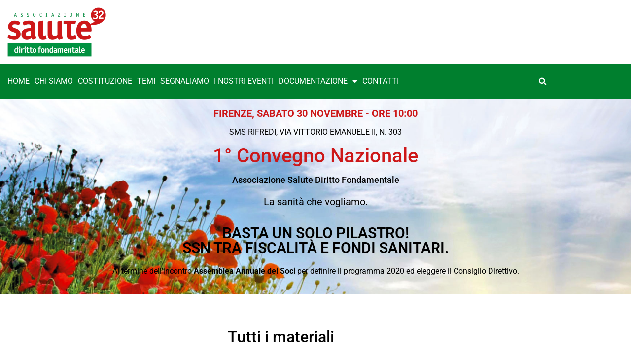

--- FILE ---
content_type: text/html; charset=UTF-8
request_url: https://salutedirittofondamentale.it/primo-convegno-nazionale/
body_size: 32053
content:
<!doctype html>
<html lang="it-IT">
<head>
	<meta charset="UTF-8">
	<meta name="viewport" content="width=device-width, initial-scale=1">
	<link rel="profile" href="https://gmpg.org/xfn/11">
	<meta name='robots' content='index, follow, max-image-preview:large, max-snippet:-1, max-video-preview:-1' />

	<!-- This site is optimized with the Yoast SEO plugin v26.7 - https://yoast.com/wordpress/plugins/seo/ -->
	<title>Firenze - 1° Convegno Nazionale - Salute Diritto Fondamentale</title>
	<link rel="canonical" href="https://salutedirittofondamentale.it/primo-convegno-nazionale/" />
	<meta property="og:locale" content="it_IT" />
	<meta property="og:type" content="article" />
	<meta property="og:title" content="Firenze - 1° Convegno Nazionale - Salute Diritto Fondamentale" />
	<meta property="og:description" content="Firenze, Sabato 30 Novembre &#8211; ORE 10:00 SMS Rifredi, via Vittorio Emanuele II, n. 303 1° Convegno Nazionale Associazione Salute Diritto Fondamentale La sanità che vogliamo. Basta un solo pilastro! Ssn tra fiscalità e fondi sanitari. Al termine dell&#8217;incontro Assemblea Annuale dei Soci per definire il programma 2020 ed eleggere il Consiglio Direttivo. Tutti i [&hellip;]" />
	<meta property="og:url" content="https://salutedirittofondamentale.it/primo-convegno-nazionale/" />
	<meta property="og:site_name" content="Salute Diritto Fondamentale" />
	<meta property="article:modified_time" content="2022-03-31T09:38:07+00:00" />
	<meta property="og:image" content="https://salutedirittofondamentale.it/wp-content/uploads/2019/10/Percorso.jpg" />
	<meta name="twitter:card" content="summary_large_image" />
	<meta name="twitter:label1" content="Tempo di lettura stimato" />
	<meta name="twitter:data1" content="2 minuti" />
	<script type="application/ld+json" class="yoast-schema-graph">{"@context":"https://schema.org","@graph":[{"@type":"WebPage","@id":"https://salutedirittofondamentale.it/primo-convegno-nazionale/","url":"https://salutedirittofondamentale.it/primo-convegno-nazionale/","name":"Firenze - 1° Convegno Nazionale - Salute Diritto Fondamentale","isPartOf":{"@id":"https://salutedirittofondamentale.it/#website"},"primaryImageOfPage":{"@id":"https://salutedirittofondamentale.it/primo-convegno-nazionale/#primaryimage"},"image":{"@id":"https://salutedirittofondamentale.it/primo-convegno-nazionale/#primaryimage"},"thumbnailUrl":"https://salutedirittofondamentale.it/wp-content/uploads/2019/10/Percorso.jpg","datePublished":"2019-10-18T14:15:53+00:00","dateModified":"2022-03-31T09:38:07+00:00","breadcrumb":{"@id":"https://salutedirittofondamentale.it/primo-convegno-nazionale/#breadcrumb"},"inLanguage":"it-IT","potentialAction":[{"@type":"ReadAction","target":["https://salutedirittofondamentale.it/primo-convegno-nazionale/"]}]},{"@type":"ImageObject","inLanguage":"it-IT","@id":"https://salutedirittofondamentale.it/primo-convegno-nazionale/#primaryimage","url":"https://salutedirittofondamentale.it/wp-content/uploads/2019/10/Percorso.jpg","contentUrl":"https://salutedirittofondamentale.it/wp-content/uploads/2019/10/Percorso.jpg","width":1270,"height":960},{"@type":"BreadcrumbList","@id":"https://salutedirittofondamentale.it/primo-convegno-nazionale/#breadcrumb","itemListElement":[{"@type":"ListItem","position":1,"name":"Home","item":"https://salutedirittofondamentale.it/"},{"@type":"ListItem","position":2,"name":"Firenze &#8211; 1° Convegno Nazionale"}]},{"@type":"WebSite","@id":"https://salutedirittofondamentale.it/#website","url":"https://salutedirittofondamentale.it/","name":"Salute Diritto Fondamentale","description":"","publisher":{"@id":"https://salutedirittofondamentale.it/#organization"},"potentialAction":[{"@type":"SearchAction","target":{"@type":"EntryPoint","urlTemplate":"https://salutedirittofondamentale.it/?s={search_term_string}"},"query-input":{"@type":"PropertyValueSpecification","valueRequired":true,"valueName":"search_term_string"}}],"inLanguage":"it-IT"},{"@type":"Organization","@id":"https://salutedirittofondamentale.it/#organization","name":"Salute Diritto Fondamentale","url":"https://salutedirittofondamentale.it/","logo":{"@type":"ImageObject","inLanguage":"it-IT","@id":"https://salutedirittofondamentale.it/#/schema/logo/image/","url":"https://salutedirittofondamentale.it/wp-content/uploads/2019/07/salute-diritto-fondamentale-logo.png","contentUrl":"https://salutedirittofondamentale.it/wp-content/uploads/2019/07/salute-diritto-fondamentale-logo.png","width":400,"height":200,"caption":"Salute Diritto Fondamentale"},"image":{"@id":"https://salutedirittofondamentale.it/#/schema/logo/image/"}}]}</script>
	<!-- / Yoast SEO plugin. -->


<link rel='dns-prefetch' href='//cdn.iubenda.com' />
<link rel="alternate" type="application/rss+xml" title="Salute Diritto Fondamentale &raquo; Feed" href="https://salutedirittofondamentale.it/feed/" />
<link rel="alternate" type="application/rss+xml" title="Salute Diritto Fondamentale &raquo; Feed dei commenti" href="https://salutedirittofondamentale.it/comments/feed/" />
<link rel="alternate" title="oEmbed (JSON)" type="application/json+oembed" href="https://salutedirittofondamentale.it/wp-json/oembed/1.0/embed?url=https%3A%2F%2Fsalutedirittofondamentale.it%2Fprimo-convegno-nazionale%2F" />
<link rel="alternate" title="oEmbed (XML)" type="text/xml+oembed" href="https://salutedirittofondamentale.it/wp-json/oembed/1.0/embed?url=https%3A%2F%2Fsalutedirittofondamentale.it%2Fprimo-convegno-nazionale%2F&#038;format=xml" />
<style id='wp-img-auto-sizes-contain-inline-css'>
img:is([sizes=auto i],[sizes^="auto," i]){contain-intrinsic-size:3000px 1500px}
/*# sourceURL=wp-img-auto-sizes-contain-inline-css */
</style>
<style id='wp-emoji-styles-inline-css'>

	img.wp-smiley, img.emoji {
		display: inline !important;
		border: none !important;
		box-shadow: none !important;
		height: 1em !important;
		width: 1em !important;
		margin: 0 0.07em !important;
		vertical-align: -0.1em !important;
		background: none !important;
		padding: 0 !important;
	}
/*# sourceURL=wp-emoji-styles-inline-css */
</style>
<style id='global-styles-inline-css'>
:root{--wp--preset--aspect-ratio--square: 1;--wp--preset--aspect-ratio--4-3: 4/3;--wp--preset--aspect-ratio--3-4: 3/4;--wp--preset--aspect-ratio--3-2: 3/2;--wp--preset--aspect-ratio--2-3: 2/3;--wp--preset--aspect-ratio--16-9: 16/9;--wp--preset--aspect-ratio--9-16: 9/16;--wp--preset--color--black: #000000;--wp--preset--color--cyan-bluish-gray: #abb8c3;--wp--preset--color--white: #ffffff;--wp--preset--color--pale-pink: #f78da7;--wp--preset--color--vivid-red: #cf2e2e;--wp--preset--color--luminous-vivid-orange: #ff6900;--wp--preset--color--luminous-vivid-amber: #fcb900;--wp--preset--color--light-green-cyan: #7bdcb5;--wp--preset--color--vivid-green-cyan: #00d084;--wp--preset--color--pale-cyan-blue: #8ed1fc;--wp--preset--color--vivid-cyan-blue: #0693e3;--wp--preset--color--vivid-purple: #9b51e0;--wp--preset--gradient--vivid-cyan-blue-to-vivid-purple: linear-gradient(135deg,rgb(6,147,227) 0%,rgb(155,81,224) 100%);--wp--preset--gradient--light-green-cyan-to-vivid-green-cyan: linear-gradient(135deg,rgb(122,220,180) 0%,rgb(0,208,130) 100%);--wp--preset--gradient--luminous-vivid-amber-to-luminous-vivid-orange: linear-gradient(135deg,rgb(252,185,0) 0%,rgb(255,105,0) 100%);--wp--preset--gradient--luminous-vivid-orange-to-vivid-red: linear-gradient(135deg,rgb(255,105,0) 0%,rgb(207,46,46) 100%);--wp--preset--gradient--very-light-gray-to-cyan-bluish-gray: linear-gradient(135deg,rgb(238,238,238) 0%,rgb(169,184,195) 100%);--wp--preset--gradient--cool-to-warm-spectrum: linear-gradient(135deg,rgb(74,234,220) 0%,rgb(151,120,209) 20%,rgb(207,42,186) 40%,rgb(238,44,130) 60%,rgb(251,105,98) 80%,rgb(254,248,76) 100%);--wp--preset--gradient--blush-light-purple: linear-gradient(135deg,rgb(255,206,236) 0%,rgb(152,150,240) 100%);--wp--preset--gradient--blush-bordeaux: linear-gradient(135deg,rgb(254,205,165) 0%,rgb(254,45,45) 50%,rgb(107,0,62) 100%);--wp--preset--gradient--luminous-dusk: linear-gradient(135deg,rgb(255,203,112) 0%,rgb(199,81,192) 50%,rgb(65,88,208) 100%);--wp--preset--gradient--pale-ocean: linear-gradient(135deg,rgb(255,245,203) 0%,rgb(182,227,212) 50%,rgb(51,167,181) 100%);--wp--preset--gradient--electric-grass: linear-gradient(135deg,rgb(202,248,128) 0%,rgb(113,206,126) 100%);--wp--preset--gradient--midnight: linear-gradient(135deg,rgb(2,3,129) 0%,rgb(40,116,252) 100%);--wp--preset--font-size--small: 13px;--wp--preset--font-size--medium: 20px;--wp--preset--font-size--large: 36px;--wp--preset--font-size--x-large: 42px;--wp--preset--spacing--20: 0.44rem;--wp--preset--spacing--30: 0.67rem;--wp--preset--spacing--40: 1rem;--wp--preset--spacing--50: 1.5rem;--wp--preset--spacing--60: 2.25rem;--wp--preset--spacing--70: 3.38rem;--wp--preset--spacing--80: 5.06rem;--wp--preset--shadow--natural: 6px 6px 9px rgba(0, 0, 0, 0.2);--wp--preset--shadow--deep: 12px 12px 50px rgba(0, 0, 0, 0.4);--wp--preset--shadow--sharp: 6px 6px 0px rgba(0, 0, 0, 0.2);--wp--preset--shadow--outlined: 6px 6px 0px -3px rgb(255, 255, 255), 6px 6px rgb(0, 0, 0);--wp--preset--shadow--crisp: 6px 6px 0px rgb(0, 0, 0);}:root { --wp--style--global--content-size: 800px;--wp--style--global--wide-size: 1200px; }:where(body) { margin: 0; }.wp-site-blocks > .alignleft { float: left; margin-right: 2em; }.wp-site-blocks > .alignright { float: right; margin-left: 2em; }.wp-site-blocks > .aligncenter { justify-content: center; margin-left: auto; margin-right: auto; }:where(.wp-site-blocks) > * { margin-block-start: 24px; margin-block-end: 0; }:where(.wp-site-blocks) > :first-child { margin-block-start: 0; }:where(.wp-site-blocks) > :last-child { margin-block-end: 0; }:root { --wp--style--block-gap: 24px; }:root :where(.is-layout-flow) > :first-child{margin-block-start: 0;}:root :where(.is-layout-flow) > :last-child{margin-block-end: 0;}:root :where(.is-layout-flow) > *{margin-block-start: 24px;margin-block-end: 0;}:root :where(.is-layout-constrained) > :first-child{margin-block-start: 0;}:root :where(.is-layout-constrained) > :last-child{margin-block-end: 0;}:root :where(.is-layout-constrained) > *{margin-block-start: 24px;margin-block-end: 0;}:root :where(.is-layout-flex){gap: 24px;}:root :where(.is-layout-grid){gap: 24px;}.is-layout-flow > .alignleft{float: left;margin-inline-start: 0;margin-inline-end: 2em;}.is-layout-flow > .alignright{float: right;margin-inline-start: 2em;margin-inline-end: 0;}.is-layout-flow > .aligncenter{margin-left: auto !important;margin-right: auto !important;}.is-layout-constrained > .alignleft{float: left;margin-inline-start: 0;margin-inline-end: 2em;}.is-layout-constrained > .alignright{float: right;margin-inline-start: 2em;margin-inline-end: 0;}.is-layout-constrained > .aligncenter{margin-left: auto !important;margin-right: auto !important;}.is-layout-constrained > :where(:not(.alignleft):not(.alignright):not(.alignfull)){max-width: var(--wp--style--global--content-size);margin-left: auto !important;margin-right: auto !important;}.is-layout-constrained > .alignwide{max-width: var(--wp--style--global--wide-size);}body .is-layout-flex{display: flex;}.is-layout-flex{flex-wrap: wrap;align-items: center;}.is-layout-flex > :is(*, div){margin: 0;}body .is-layout-grid{display: grid;}.is-layout-grid > :is(*, div){margin: 0;}body{padding-top: 0px;padding-right: 0px;padding-bottom: 0px;padding-left: 0px;}a:where(:not(.wp-element-button)){text-decoration: underline;}:root :where(.wp-element-button, .wp-block-button__link){background-color: #32373c;border-width: 0;color: #fff;font-family: inherit;font-size: inherit;font-style: inherit;font-weight: inherit;letter-spacing: inherit;line-height: inherit;padding-top: calc(0.667em + 2px);padding-right: calc(1.333em + 2px);padding-bottom: calc(0.667em + 2px);padding-left: calc(1.333em + 2px);text-decoration: none;text-transform: inherit;}.has-black-color{color: var(--wp--preset--color--black) !important;}.has-cyan-bluish-gray-color{color: var(--wp--preset--color--cyan-bluish-gray) !important;}.has-white-color{color: var(--wp--preset--color--white) !important;}.has-pale-pink-color{color: var(--wp--preset--color--pale-pink) !important;}.has-vivid-red-color{color: var(--wp--preset--color--vivid-red) !important;}.has-luminous-vivid-orange-color{color: var(--wp--preset--color--luminous-vivid-orange) !important;}.has-luminous-vivid-amber-color{color: var(--wp--preset--color--luminous-vivid-amber) !important;}.has-light-green-cyan-color{color: var(--wp--preset--color--light-green-cyan) !important;}.has-vivid-green-cyan-color{color: var(--wp--preset--color--vivid-green-cyan) !important;}.has-pale-cyan-blue-color{color: var(--wp--preset--color--pale-cyan-blue) !important;}.has-vivid-cyan-blue-color{color: var(--wp--preset--color--vivid-cyan-blue) !important;}.has-vivid-purple-color{color: var(--wp--preset--color--vivid-purple) !important;}.has-black-background-color{background-color: var(--wp--preset--color--black) !important;}.has-cyan-bluish-gray-background-color{background-color: var(--wp--preset--color--cyan-bluish-gray) !important;}.has-white-background-color{background-color: var(--wp--preset--color--white) !important;}.has-pale-pink-background-color{background-color: var(--wp--preset--color--pale-pink) !important;}.has-vivid-red-background-color{background-color: var(--wp--preset--color--vivid-red) !important;}.has-luminous-vivid-orange-background-color{background-color: var(--wp--preset--color--luminous-vivid-orange) !important;}.has-luminous-vivid-amber-background-color{background-color: var(--wp--preset--color--luminous-vivid-amber) !important;}.has-light-green-cyan-background-color{background-color: var(--wp--preset--color--light-green-cyan) !important;}.has-vivid-green-cyan-background-color{background-color: var(--wp--preset--color--vivid-green-cyan) !important;}.has-pale-cyan-blue-background-color{background-color: var(--wp--preset--color--pale-cyan-blue) !important;}.has-vivid-cyan-blue-background-color{background-color: var(--wp--preset--color--vivid-cyan-blue) !important;}.has-vivid-purple-background-color{background-color: var(--wp--preset--color--vivid-purple) !important;}.has-black-border-color{border-color: var(--wp--preset--color--black) !important;}.has-cyan-bluish-gray-border-color{border-color: var(--wp--preset--color--cyan-bluish-gray) !important;}.has-white-border-color{border-color: var(--wp--preset--color--white) !important;}.has-pale-pink-border-color{border-color: var(--wp--preset--color--pale-pink) !important;}.has-vivid-red-border-color{border-color: var(--wp--preset--color--vivid-red) !important;}.has-luminous-vivid-orange-border-color{border-color: var(--wp--preset--color--luminous-vivid-orange) !important;}.has-luminous-vivid-amber-border-color{border-color: var(--wp--preset--color--luminous-vivid-amber) !important;}.has-light-green-cyan-border-color{border-color: var(--wp--preset--color--light-green-cyan) !important;}.has-vivid-green-cyan-border-color{border-color: var(--wp--preset--color--vivid-green-cyan) !important;}.has-pale-cyan-blue-border-color{border-color: var(--wp--preset--color--pale-cyan-blue) !important;}.has-vivid-cyan-blue-border-color{border-color: var(--wp--preset--color--vivid-cyan-blue) !important;}.has-vivid-purple-border-color{border-color: var(--wp--preset--color--vivid-purple) !important;}.has-vivid-cyan-blue-to-vivid-purple-gradient-background{background: var(--wp--preset--gradient--vivid-cyan-blue-to-vivid-purple) !important;}.has-light-green-cyan-to-vivid-green-cyan-gradient-background{background: var(--wp--preset--gradient--light-green-cyan-to-vivid-green-cyan) !important;}.has-luminous-vivid-amber-to-luminous-vivid-orange-gradient-background{background: var(--wp--preset--gradient--luminous-vivid-amber-to-luminous-vivid-orange) !important;}.has-luminous-vivid-orange-to-vivid-red-gradient-background{background: var(--wp--preset--gradient--luminous-vivid-orange-to-vivid-red) !important;}.has-very-light-gray-to-cyan-bluish-gray-gradient-background{background: var(--wp--preset--gradient--very-light-gray-to-cyan-bluish-gray) !important;}.has-cool-to-warm-spectrum-gradient-background{background: var(--wp--preset--gradient--cool-to-warm-spectrum) !important;}.has-blush-light-purple-gradient-background{background: var(--wp--preset--gradient--blush-light-purple) !important;}.has-blush-bordeaux-gradient-background{background: var(--wp--preset--gradient--blush-bordeaux) !important;}.has-luminous-dusk-gradient-background{background: var(--wp--preset--gradient--luminous-dusk) !important;}.has-pale-ocean-gradient-background{background: var(--wp--preset--gradient--pale-ocean) !important;}.has-electric-grass-gradient-background{background: var(--wp--preset--gradient--electric-grass) !important;}.has-midnight-gradient-background{background: var(--wp--preset--gradient--midnight) !important;}.has-small-font-size{font-size: var(--wp--preset--font-size--small) !important;}.has-medium-font-size{font-size: var(--wp--preset--font-size--medium) !important;}.has-large-font-size{font-size: var(--wp--preset--font-size--large) !important;}.has-x-large-font-size{font-size: var(--wp--preset--font-size--x-large) !important;}
:root :where(.wp-block-pullquote){font-size: 1.5em;line-height: 1.6;}
/*# sourceURL=global-styles-inline-css */
</style>
<link rel='stylesheet' id='mailup-css' href='https://salutedirittofondamentale.it/wp-content/plugins/mailup-email-and-newsletter-subscription-form/public/css/mailup-public.css?ver=1.2.7' media='all' />
<link rel='stylesheet' id='ppress-frontend-css' href='https://salutedirittofondamentale.it/wp-content/plugins/wp-user-avatar/assets/css/frontend.min.css?ver=4.16.8' media='all' />
<link rel='stylesheet' id='ppress-flatpickr-css' href='https://salutedirittofondamentale.it/wp-content/plugins/wp-user-avatar/assets/flatpickr/flatpickr.min.css?ver=4.16.8' media='all' />
<link rel='stylesheet' id='ppress-select2-css' href='https://salutedirittofondamentale.it/wp-content/plugins/wp-user-avatar/assets/select2/select2.min.css?ver=6.9' media='all' />
<link rel='stylesheet' id='hello-elementor-css' href='https://salutedirittofondamentale.it/wp-content/themes/hello-elementor/assets/css/reset.css?ver=3.4.5' media='all' />
<link rel='stylesheet' id='hello-elementor-theme-style-css' href='https://salutedirittofondamentale.it/wp-content/themes/hello-elementor/assets/css/theme.css?ver=3.4.5' media='all' />
<link rel='stylesheet' id='hello-elementor-header-footer-css' href='https://salutedirittofondamentale.it/wp-content/themes/hello-elementor/assets/css/header-footer.css?ver=3.4.5' media='all' />
<link rel='stylesheet' id='elementor-frontend-css' href='https://salutedirittofondamentale.it/wp-content/plugins/elementor/assets/css/frontend.min.css?ver=3.34.1' media='all' />
<link rel='stylesheet' id='widget-image-css' href='https://salutedirittofondamentale.it/wp-content/plugins/elementor/assets/css/widget-image.min.css?ver=3.34.1' media='all' />
<link rel='stylesheet' id='widget-nav-menu-css' href='https://salutedirittofondamentale.it/wp-content/plugins/elementor-pro/assets/css/widget-nav-menu.min.css?ver=3.34.0' media='all' />
<link rel='stylesheet' id='widget-search-form-css' href='https://salutedirittofondamentale.it/wp-content/plugins/elementor-pro/assets/css/widget-search-form.min.css?ver=3.34.0' media='all' />
<link rel='stylesheet' id='elementor-icons-shared-0-css' href='https://salutedirittofondamentale.it/wp-content/plugins/elementor/assets/lib/font-awesome/css/fontawesome.min.css?ver=5.15.3' media='all' />
<link rel='stylesheet' id='elementor-icons-fa-solid-css' href='https://salutedirittofondamentale.it/wp-content/plugins/elementor/assets/lib/font-awesome/css/solid.min.css?ver=5.15.3' media='all' />
<link rel='stylesheet' id='widget-heading-css' href='https://salutedirittofondamentale.it/wp-content/plugins/elementor/assets/css/widget-heading.min.css?ver=3.34.1' media='all' />
<link rel='stylesheet' id='elementor-icons-css' href='https://salutedirittofondamentale.it/wp-content/plugins/elementor/assets/lib/eicons/css/elementor-icons.min.css?ver=5.45.0' media='all' />
<link rel='stylesheet' id='elementor-post-852-css' href='https://salutedirittofondamentale.it/wp-content/uploads/elementor/css/post-852.css?ver=1768397983' media='all' />
<link rel='stylesheet' id='font-awesome-5-all-css' href='https://salutedirittofondamentale.it/wp-content/plugins/elementor/assets/lib/font-awesome/css/all.min.css?ver=3.34.1' media='all' />
<link rel='stylesheet' id='font-awesome-4-shim-css' href='https://salutedirittofondamentale.it/wp-content/plugins/elementor/assets/lib/font-awesome/css/v4-shims.min.css?ver=3.34.1' media='all' />
<link rel='stylesheet' id='e-animation-grow-css' href='https://salutedirittofondamentale.it/wp-content/plugins/elementor/assets/lib/animations/styles/e-animation-grow.min.css?ver=3.34.1' media='all' />
<link rel='stylesheet' id='widget-icon-box-css' href='https://salutedirittofondamentale.it/wp-content/plugins/elementor/assets/css/widget-icon-box.min.css?ver=3.34.1' media='all' />
<link rel='stylesheet' id='widget-menu-anchor-css' href='https://salutedirittofondamentale.it/wp-content/plugins/elementor/assets/css/widget-menu-anchor.min.css?ver=3.34.1' media='all' />
<link rel='stylesheet' id='widget-form-css' href='https://salutedirittofondamentale.it/wp-content/plugins/elementor-pro/assets/css/widget-form.min.css?ver=3.34.0' media='all' />
<link rel='stylesheet' id='elementor-post-560-css' href='https://salutedirittofondamentale.it/wp-content/uploads/elementor/css/post-560.css?ver=1768461901' media='all' />
<link rel='stylesheet' id='elementor-post-1832-css' href='https://salutedirittofondamentale.it/wp-content/uploads/elementor/css/post-1832.css?ver=1768397983' media='all' />
<link rel='stylesheet' id='elementor-post-2616-css' href='https://salutedirittofondamentale.it/wp-content/uploads/elementor/css/post-2616.css?ver=1768397983' media='all' />
<link rel='stylesheet' id='elementor-gf-local-roboto-css' href='https://salutedirittofondamentale.it/wp-content/uploads/elementor/google-fonts/css/roboto.css?ver=1742262414' media='all' />
<link rel='stylesheet' id='elementor-gf-local-robotoslab-css' href='https://salutedirittofondamentale.it/wp-content/uploads/elementor/google-fonts/css/robotoslab.css?ver=1742262436' media='all' />

<script  type="text/javascript" class=" _iub_cs_skip" id="iubenda-head-inline-scripts-0">
var _iub = _iub || [];
_iub.csConfiguration = {"ccpaAcknowledgeOnDisplay":true,"ccpaApplies":true,"consentOnContinuedBrowsing":false,"enableCcpa":true,"invalidateConsentWithoutLog":true,"perPurposeConsent":true,"reloadOnConsent":true,"siteId":1677681,"whitelabel":false,"cookiePolicyId":94881108,"lang":"it", "banner":{ "acceptButtonCaptionColor":"#FFFFFF","acceptButtonColor":"#bb0000","acceptButtonDisplay":true,"backgroundColor":"#FFFFFF","backgroundOverlay":true,"brandBackgroundColor":"#ffffff","closeButtonRejects":true,"customizeButtonCaptionColor":"#828282","customizeButtonColor":"#DADADA","customizeButtonDisplay":true,"explicitWithdrawal":true,"listPurposes":true,"logo":"[data-uri]","position":"bottom","rejectButtonCaptionColor":"#828282","rejectButtonColor":"#e0e0e0","rejectButtonDisplay":true,"textColor":"#000000" }};

//# sourceURL=iubenda-head-inline-scripts-0
</script>
<script  type="text/javascript" class=" _iub_cs_skip" src="//cdn.iubenda.com/cs/ccpa/stub.js?ver=3.12.5" id="iubenda-head-scripts-0-js"></script>
<script  type="text/javascript" charset="UTF-8" async="" class=" _iub_cs_skip" src="//cdn.iubenda.com/cs/iubenda_cs.js?ver=3.12.5" id="iubenda-head-scripts-1-js"></script>
<script src="https://salutedirittofondamentale.it/wp-includes/js/jquery/jquery.min.js?ver=3.7.1" id="jquery-core-js"></script>
<script src="https://salutedirittofondamentale.it/wp-includes/js/jquery/jquery-migrate.min.js?ver=3.4.1" id="jquery-migrate-js"></script>
<script src="https://salutedirittofondamentale.it/wp-content/plugins/mailup-email-and-newsletter-subscription-form/admin/js/jquery.validate.min.js?ver=1.19.5" id="mailup_validate-js"></script>
<script src="https://salutedirittofondamentale.it/wp-content/plugins/mailup-email-and-newsletter-subscription-form/admin/js/localization/messages_it.js?ver=1.19.5" id="mailup_validate_loc_it-js"></script>
<script id="mailup-js-extra">
var mailup_params = {"ajax_url":"https://salutedirittofondamentale.it/wp-admin/admin-ajax.php","ajaxNonce":"f0864f5362"};
//# sourceURL=mailup-js-extra
</script>
<script src="https://salutedirittofondamentale.it/wp-content/plugins/mailup-email-and-newsletter-subscription-form/public/js/mailup-public.js?ver=1.2.7" id="mailup-js"></script>
<script src="https://salutedirittofondamentale.it/wp-content/plugins/wp-user-avatar/assets/flatpickr/flatpickr.min.js?ver=4.16.8" id="ppress-flatpickr-js"></script>
<script src="https://salutedirittofondamentale.it/wp-content/plugins/wp-user-avatar/assets/select2/select2.min.js?ver=4.16.8" id="ppress-select2-js"></script>
<script src="https://salutedirittofondamentale.it/wp-content/plugins/elementor/assets/lib/font-awesome/js/v4-shims.min.js?ver=3.34.1" id="font-awesome-4-shim-js"></script>
<link rel="https://api.w.org/" href="https://salutedirittofondamentale.it/wp-json/" /><link rel="alternate" title="JSON" type="application/json" href="https://salutedirittofondamentale.it/wp-json/wp/v2/pages/560" /><link rel="EditURI" type="application/rsd+xml" title="RSD" href="https://salutedirittofondamentale.it/xmlrpc.php?rsd" />
<meta name="generator" content="WordPress 6.9" />
<link rel='shortlink' href='https://salutedirittofondamentale.it/?p=560' />
<!-- Global site tag (gtag.js) - Google Analytics -->
<script async src="https://www.googletagmanager.com/gtag/js?id=G-PSQGRRG9RC"></script>
<script>
  window.dataLayer = window.dataLayer || [];
  function gtag(){dataLayer.push(arguments);}
  gtag('js', new Date());

  gtag('config', 'G-PSQGRRG9RC');
</script><meta name="generator" content="Elementor 3.34.1; features: additional_custom_breakpoints; settings: css_print_method-external, google_font-enabled, font_display-auto">
			<style>
				.e-con.e-parent:nth-of-type(n+4):not(.e-lazyloaded):not(.e-no-lazyload),
				.e-con.e-parent:nth-of-type(n+4):not(.e-lazyloaded):not(.e-no-lazyload) * {
					background-image: none !important;
				}
				@media screen and (max-height: 1024px) {
					.e-con.e-parent:nth-of-type(n+3):not(.e-lazyloaded):not(.e-no-lazyload),
					.e-con.e-parent:nth-of-type(n+3):not(.e-lazyloaded):not(.e-no-lazyload) * {
						background-image: none !important;
					}
				}
				@media screen and (max-height: 640px) {
					.e-con.e-parent:nth-of-type(n+2):not(.e-lazyloaded):not(.e-no-lazyload),
					.e-con.e-parent:nth-of-type(n+2):not(.e-lazyloaded):not(.e-no-lazyload) * {
						background-image: none !important;
					}
				}
			</style>
			<link rel="icon" href="https://salutedirittofondamentale.it/wp-content/uploads/2019/07/favicon-150x150.png" sizes="32x32" />
<link rel="icon" href="https://salutedirittofondamentale.it/wp-content/uploads/2019/07/favicon-300x300.png" sizes="192x192" />
<link rel="apple-touch-icon" href="https://salutedirittofondamentale.it/wp-content/uploads/2019/07/favicon-300x300.png" />
<meta name="msapplication-TileImage" content="https://salutedirittofondamentale.it/wp-content/uploads/2019/07/favicon-300x300.png" />
		<style id="wp-custom-css">
			.wp-block-button__link {background-color:#fff!important; color:#cd1718!Important;}		</style>
		</head>
<body class="wp-singular page-template page-template-elementor_header_footer page page-id-560 wp-custom-logo wp-embed-responsive wp-theme-hello-elementor hello-elementor-default elementor-default elementor-template-full-width elementor-kit-852 elementor-page elementor-page-560">


<a class="skip-link screen-reader-text" href="#content">Vai al contenuto</a>

		<header data-elementor-type="header" data-elementor-id="1832" class="elementor elementor-1832 elementor-location-header" data-elementor-post-type="elementor_library">
					<section class="elementor-section elementor-top-section elementor-element elementor-element-fb7737d elementor-section-content-bottom elementor-section-boxed elementor-section-height-default elementor-section-height-default" data-id="fb7737d" data-element_type="section">
						<div class="elementor-container elementor-column-gap-extended">
					<div class="elementor-column elementor-col-33 elementor-top-column elementor-element elementor-element-82c5fef" data-id="82c5fef" data-element_type="column">
			<div class="elementor-widget-wrap elementor-element-populated">
						<div class="elementor-element elementor-element-b5badd9 elementor-widget elementor-widget-theme-site-logo elementor-widget-image" data-id="b5badd9" data-element_type="widget" data-widget_type="theme-site-logo.default">
				<div class="elementor-widget-container">
											<a href="https://salutedirittofondamentale.it">
			<img width="400" height="200" src="https://salutedirittofondamentale.it/wp-content/uploads/2019/07/salute-diritto-fondamentale-logo.png" class="attachment-full size-full wp-image-7" alt="" srcset="https://salutedirittofondamentale.it/wp-content/uploads/2019/07/salute-diritto-fondamentale-logo.png 400w, https://salutedirittofondamentale.it/wp-content/uploads/2019/07/salute-diritto-fondamentale-logo-300x150.png 300w" sizes="(max-width: 400px) 100vw, 400px" />				</a>
											</div>
				</div>
					</div>
		</div>
				<div class="elementor-column elementor-col-66 elementor-top-column elementor-element elementor-element-0867fe7" data-id="0867fe7" data-element_type="column" data-settings="{&quot;background_background&quot;:&quot;classic&quot;}">
			<div class="elementor-widget-wrap">
							</div>
		</div>
					</div>
		</section>
				<section class="elementor-section elementor-top-section elementor-element elementor-element-93afa80 elementor-section-boxed elementor-section-height-default elementor-section-height-default" data-id="93afa80" data-element_type="section" data-settings="{&quot;background_background&quot;:&quot;classic&quot;}">
						<div class="elementor-container elementor-column-gap-extended">
					<div class="elementor-column elementor-col-66 elementor-top-column elementor-element elementor-element-ddc6c66" data-id="ddc6c66" data-element_type="column">
			<div class="elementor-widget-wrap elementor-element-populated">
						<div class="elementor-element elementor-element-03b55e9 elementor-nav-menu--stretch elementor-nav-menu__align-start elementor-nav-menu--dropdown-tablet elementor-nav-menu__text-align-aside elementor-nav-menu--toggle elementor-nav-menu--burger elementor-widget elementor-widget-nav-menu" data-id="03b55e9" data-element_type="widget" data-settings="{&quot;full_width&quot;:&quot;stretch&quot;,&quot;layout&quot;:&quot;horizontal&quot;,&quot;submenu_icon&quot;:{&quot;value&quot;:&quot;&lt;i class=\&quot;fas fa-caret-down\&quot; aria-hidden=\&quot;true\&quot;&gt;&lt;\/i&gt;&quot;,&quot;library&quot;:&quot;fa-solid&quot;},&quot;toggle&quot;:&quot;burger&quot;}" data-widget_type="nav-menu.default">
				<div class="elementor-widget-container">
								<nav aria-label="Menu" class="elementor-nav-menu--main elementor-nav-menu__container elementor-nav-menu--layout-horizontal e--pointer-underline e--animation-slide">
				<ul id="menu-1-03b55e9" class="elementor-nav-menu"><li class="menu-item menu-item-type-custom menu-item-object-custom menu-item-home menu-item-1822"><a href="https://salutedirittofondamentale.it/" class="elementor-item">Home</a></li>
<li class="menu-item menu-item-type-post_type menu-item-object-page menu-item-1823"><a href="https://salutedirittofondamentale.it/chi-siamo/" class="elementor-item">Chi Siamo</a></li>
<li class="menu-item menu-item-type-post_type menu-item-object-post menu-item-1831"><a href="https://salutedirittofondamentale.it/articolo-32/" class="elementor-item">Costituzione</a></li>
<li class="menu-item menu-item-type-post_type menu-item-object-page menu-item-1825"><a href="https://salutedirittofondamentale.it/temi/" class="elementor-item">Temi</a></li>
<li class="menu-item menu-item-type-post_type menu-item-object-page menu-item-1830"><a href="https://salutedirittofondamentale.it/segnaliamo/" class="elementor-item">Segnaliamo</a></li>
<li class="menu-item menu-item-type-post_type menu-item-object-page menu-item-1826"><a href="https://salutedirittofondamentale.it/i-nostri-eventi/" class="elementor-item">I nostri eventi</a></li>
<li class="menu-item menu-item-type-post_type menu-item-object-page menu-item-has-children menu-item-1827"><a href="https://salutedirittofondamentale.it/documentazione/" class="elementor-item">Documentazione</a>
<ul class="sub-menu elementor-nav-menu--dropdown">
	<li class="menu-item menu-item-type-post_type menu-item-object-page menu-item-1828"><a href="https://salutedirittofondamentale.it/documentazione/materiale-dellassociazione/" class="elementor-sub-item">Materiale dell’Associazione</a></li>
	<li class="menu-item menu-item-type-post_type menu-item-object-page menu-item-2777"><a href="https://salutedirittofondamentale.it/bilanci/" class="elementor-sub-item">Bilanci</a></li>
	<li class="menu-item menu-item-type-post_type menu-item-object-page menu-item-3227"><a href="https://salutedirittofondamentale.it/archivio/" class="elementor-sub-item">Archivio</a></li>
</ul>
</li>
<li class="menu-item menu-item-type-post_type menu-item-object-page menu-item-1829"><a href="https://salutedirittofondamentale.it/contatti/" class="elementor-item">Contatti</a></li>
</ul>			</nav>
					<div class="elementor-menu-toggle" role="button" tabindex="0" aria-label="Menu di commutazione" aria-expanded="false">
			<i aria-hidden="true" role="presentation" class="elementor-menu-toggle__icon--open eicon-menu-bar"></i><i aria-hidden="true" role="presentation" class="elementor-menu-toggle__icon--close eicon-close"></i>		</div>
					<nav class="elementor-nav-menu--dropdown elementor-nav-menu__container" aria-hidden="true">
				<ul id="menu-2-03b55e9" class="elementor-nav-menu"><li class="menu-item menu-item-type-custom menu-item-object-custom menu-item-home menu-item-1822"><a href="https://salutedirittofondamentale.it/" class="elementor-item" tabindex="-1">Home</a></li>
<li class="menu-item menu-item-type-post_type menu-item-object-page menu-item-1823"><a href="https://salutedirittofondamentale.it/chi-siamo/" class="elementor-item" tabindex="-1">Chi Siamo</a></li>
<li class="menu-item menu-item-type-post_type menu-item-object-post menu-item-1831"><a href="https://salutedirittofondamentale.it/articolo-32/" class="elementor-item" tabindex="-1">Costituzione</a></li>
<li class="menu-item menu-item-type-post_type menu-item-object-page menu-item-1825"><a href="https://salutedirittofondamentale.it/temi/" class="elementor-item" tabindex="-1">Temi</a></li>
<li class="menu-item menu-item-type-post_type menu-item-object-page menu-item-1830"><a href="https://salutedirittofondamentale.it/segnaliamo/" class="elementor-item" tabindex="-1">Segnaliamo</a></li>
<li class="menu-item menu-item-type-post_type menu-item-object-page menu-item-1826"><a href="https://salutedirittofondamentale.it/i-nostri-eventi/" class="elementor-item" tabindex="-1">I nostri eventi</a></li>
<li class="menu-item menu-item-type-post_type menu-item-object-page menu-item-has-children menu-item-1827"><a href="https://salutedirittofondamentale.it/documentazione/" class="elementor-item" tabindex="-1">Documentazione</a>
<ul class="sub-menu elementor-nav-menu--dropdown">
	<li class="menu-item menu-item-type-post_type menu-item-object-page menu-item-1828"><a href="https://salutedirittofondamentale.it/documentazione/materiale-dellassociazione/" class="elementor-sub-item" tabindex="-1">Materiale dell’Associazione</a></li>
	<li class="menu-item menu-item-type-post_type menu-item-object-page menu-item-2777"><a href="https://salutedirittofondamentale.it/bilanci/" class="elementor-sub-item" tabindex="-1">Bilanci</a></li>
	<li class="menu-item menu-item-type-post_type menu-item-object-page menu-item-3227"><a href="https://salutedirittofondamentale.it/archivio/" class="elementor-sub-item" tabindex="-1">Archivio</a></li>
</ul>
</li>
<li class="menu-item menu-item-type-post_type menu-item-object-page menu-item-1829"><a href="https://salutedirittofondamentale.it/contatti/" class="elementor-item" tabindex="-1">Contatti</a></li>
</ul>			</nav>
						</div>
				</div>
					</div>
		</div>
				<div class="elementor-column elementor-col-33 elementor-top-column elementor-element elementor-element-b602b2d" data-id="b602b2d" data-element_type="column">
			<div class="elementor-widget-wrap elementor-element-populated">
						<div class="elementor-element elementor-element-1519dd4 elementor-search-form--skin-full_screen elementor-widget elementor-widget-search-form" data-id="1519dd4" data-element_type="widget" data-settings="{&quot;skin&quot;:&quot;full_screen&quot;}" data-widget_type="search-form.default">
				<div class="elementor-widget-container">
							<search role="search">
			<form class="elementor-search-form" action="https://salutedirittofondamentale.it" method="get">
												<div class="elementor-search-form__toggle" role="button" tabindex="0" aria-label="Cerca">
					<i aria-hidden="true" class="fas fa-search"></i>				</div>
								<div class="elementor-search-form__container">
					<label class="elementor-screen-only" for="elementor-search-form-1519dd4">Cerca</label>

					
					<input id="elementor-search-form-1519dd4" placeholder="Cerca..." class="elementor-search-form__input" type="search" name="s" value="">
					
					
										<div class="dialog-lightbox-close-button dialog-close-button" role="button" tabindex="0" aria-label="Chiudi questo box di ricerca.">
						<i aria-hidden="true" class="eicon-close"></i>					</div>
									</div>
			</form>
		</search>
						</div>
				</div>
					</div>
		</div>
					</div>
		</section>
				</header>
				<div data-elementor-type="wp-page" data-elementor-id="560" class="elementor elementor-560" data-elementor-post-type="page">
						<section class="elementor-section elementor-top-section elementor-element elementor-element-52e691b elementor-section-full_width elementor-section-height-default elementor-section-height-default" data-id="52e691b" data-element_type="section" data-settings="{&quot;background_background&quot;:&quot;classic&quot;}">
						<div class="elementor-container elementor-column-gap-wide">
					<div class="elementor-column elementor-col-100 elementor-top-column elementor-element elementor-element-d43aff1" data-id="d43aff1" data-element_type="column" data-settings="{&quot;background_background&quot;:&quot;classic&quot;}">
			<div class="elementor-widget-wrap elementor-element-populated">
					<div class="elementor-background-overlay"></div>
						<div class="elementor-element elementor-element-69e47bd elementor-widget elementor-widget-heading" data-id="69e47bd" data-element_type="widget" data-widget_type="heading.default">
				<div class="elementor-widget-container">
					<h3 class="elementor-heading-title elementor-size-default">Firenze, Sabato 30 Novembre - ORE 10:00</h3>				</div>
				</div>
				<div class="elementor-element elementor-element-afc61a2 elementor-widget elementor-widget-heading" data-id="afc61a2" data-element_type="widget" data-widget_type="heading.default">
				<div class="elementor-widget-container">
					<p class="elementor-heading-title elementor-size-default">SMS Rifredi, via Vittorio Emanuele II, n. 303</p>				</div>
				</div>
				<div class="elementor-element elementor-element-0b38a79 elementor-widget elementor-widget-heading" data-id="0b38a79" data-element_type="widget" data-widget_type="heading.default">
				<div class="elementor-widget-container">
					<h2 class="elementor-heading-title elementor-size-default">1° Convegno Nazionale</h2>				</div>
				</div>
				<div class="elementor-element elementor-element-eeefee9 elementor-widget elementor-widget-heading" data-id="eeefee9" data-element_type="widget" data-widget_type="heading.default">
				<div class="elementor-widget-container">
					<h4 class="elementor-heading-title elementor-size-default">Associazione Salute Diritto Fondamentale</h4>				</div>
				</div>
				<div class="elementor-element elementor-element-f63c57a elementor-widget elementor-widget-text-editor" data-id="f63c57a" data-element_type="widget" data-widget_type="text-editor.default">
				<div class="elementor-widget-container">
									<p>La sanità che vogliamo.</p>								</div>
				</div>
				<div class="elementor-element elementor-element-c13d8ec elementor-widget elementor-widget-heading" data-id="c13d8ec" data-element_type="widget" data-widget_type="heading.default">
				<div class="elementor-widget-container">
					<h3 class="elementor-heading-title elementor-size-default">Basta un solo pilastro!<br>
Ssn tra fiscalità e fondi sanitari.</h3>				</div>
				</div>
				<div class="elementor-element elementor-element-8955b48 elementor-widget elementor-widget-text-editor" data-id="8955b48" data-element_type="widget" data-widget_type="text-editor.default">
				<div class="elementor-widget-container">
									<p>Al termine dell&#8217;incontro <strong>Assemblea Annuale dei Soci</strong> per definire il programma 2020 ed eleggere il Consiglio Direttivo.</p>								</div>
				</div>
					</div>
		</div>
					</div>
		</section>
				<section class="elementor-section elementor-top-section elementor-element elementor-element-653176f elementor-section-boxed elementor-section-height-default elementor-section-height-default" data-id="653176f" data-element_type="section">
						<div class="elementor-container elementor-column-gap-wide">
					<div class="elementor-column elementor-col-100 elementor-top-column elementor-element elementor-element-bd006fb" data-id="bd006fb" data-element_type="column">
			<div class="elementor-widget-wrap elementor-element-populated">
						<div class="elementor-element elementor-element-d707821 elementor-widget elementor-widget-heading" data-id="d707821" data-element_type="widget" data-widget_type="heading.default">
				<div class="elementor-widget-container">
					<h2 class="elementor-heading-title elementor-size-default">Tutti i materiali</h2>				</div>
				</div>
				<section class="elementor-section elementor-inner-section elementor-element elementor-element-55a0f14 elementor-section-boxed elementor-section-height-default elementor-section-height-default" data-id="55a0f14" data-element_type="section">
						<div class="elementor-container elementor-column-gap-default">
					<div class="elementor-column elementor-col-50 elementor-inner-column elementor-element elementor-element-3b667ac" data-id="3b667ac" data-element_type="column">
			<div class="elementor-widget-wrap elementor-element-populated">
						<div class="elementor-element elementor-element-f14ceca elementor-align-right elementor-mobile-align-center elementor-widget elementor-widget-button" data-id="f14ceca" data-element_type="widget" data-widget_type="button.default">
				<div class="elementor-widget-container">
									<div class="elementor-button-wrapper">
					<a class="elementor-button elementor-button-link elementor-size-sm elementor-animation-grow" href="https://www.radioradicale.it/scheda/591890/basta-un-solo-pilastro-ssn-tra-fiscalita-e-fondi-sanitari-i-convegno-nazionale" target="_blank">
						<span class="elementor-button-content-wrapper">
									<span class="elementor-button-text">GUARDA I VIDEO</span>
					</span>
					</a>
				</div>
								</div>
				</div>
					</div>
		</div>
				<div class="elementor-column elementor-col-50 elementor-inner-column elementor-element elementor-element-46dd209" data-id="46dd209" data-element_type="column">
			<div class="elementor-widget-wrap elementor-element-populated">
						<div class="elementor-element elementor-element-86ebbfe elementor-align-right elementor-mobile-align-center elementor-widget elementor-widget-button" data-id="86ebbfe" data-element_type="widget" data-widget_type="button.default">
				<div class="elementor-widget-container">
									<div class="elementor-button-wrapper">
					<a class="elementor-button elementor-button-link elementor-size-sm elementor-animation-grow" href="https://salutedirittofondamentale.it/30-novembre-il-programma-definitivo/">
						<span class="elementor-button-content-wrapper">
									<span class="elementor-button-text">Leggi il programma</span>
					</span>
					</a>
				</div>
								</div>
				</div>
					</div>
		</div>
					</div>
		</section>
				<div class="elementor-element elementor-element-07820f1 elementor-widget elementor-widget-heading" data-id="07820f1" data-element_type="widget" data-widget_type="heading.default">
				<div class="elementor-widget-container">
					<h2 class="elementor-heading-title elementor-size-default">Slide di presentazione</h2>				</div>
				</div>
				<section class="elementor-section elementor-inner-section elementor-element elementor-element-e6c567f elementor-section-boxed elementor-section-height-default elementor-section-height-default" data-id="e6c567f" data-element_type="section">
						<div class="elementor-container elementor-column-gap-default">
					<div class="elementor-column elementor-col-50 elementor-inner-column elementor-element elementor-element-cc5139a" data-id="cc5139a" data-element_type="column">
			<div class="elementor-widget-wrap elementor-element-populated">
						<div class="elementor-element elementor-element-f1d35de elementor-align-right elementor-mobile-align-center elementor-widget elementor-widget-button" data-id="f1d35de" data-element_type="widget" data-widget_type="button.default">
				<div class="elementor-widget-container">
									<div class="elementor-button-wrapper">
					<a class="elementor-button elementor-button-link elementor-size-sm elementor-animation-grow" href="https://salutedirittofondamentale.it/wp-content/uploads/2019/12/Anagrafe-Fondi-Sanitari.pptx" target="_blank">
						<span class="elementor-button-content-wrapper">
									<span class="elementor-button-text">Presentazione DI Mariadonata Bellentani</span>
					</span>
					</a>
				</div>
								</div>
				</div>
					</div>
		</div>
				<div class="elementor-column elementor-col-50 elementor-inner-column elementor-element elementor-element-65fa459" data-id="65fa459" data-element_type="column">
			<div class="elementor-widget-wrap elementor-element-populated">
						<div class="elementor-element elementor-element-7c2714b elementor-align-left elementor-mobile-align-center elementor-widget elementor-widget-button" data-id="7c2714b" data-element_type="widget" data-widget_type="button.default">
				<div class="elementor-widget-container">
									<div class="elementor-button-wrapper">
					<a class="elementor-button elementor-button-link elementor-size-sm elementor-animation-grow" href="https://salutedirittofondamentale.it/wp-content/uploads/2019/12/Costi-Fiscali-ed-Implicazioni-Redistributive-degli-Incentivi-ai-Fondi-Sanitari.pptx" target="_blank">
						<span class="elementor-button-content-wrapper">
									<span class="elementor-button-text">Presentazione DI Anna Marenzi</span>
					</span>
					</a>
				</div>
								</div>
				</div>
					</div>
		</div>
					</div>
		</section>
				<section class="elementor-section elementor-inner-section elementor-element elementor-element-d93e03d elementor-section-boxed elementor-section-height-default elementor-section-height-default" data-id="d93e03d" data-element_type="section">
						<div class="elementor-container elementor-column-gap-default">
					<div class="elementor-column elementor-col-50 elementor-inner-column elementor-element elementor-element-7a805ec" data-id="7a805ec" data-element_type="column">
			<div class="elementor-widget-wrap elementor-element-populated">
						<div class="elementor-element elementor-element-56cff5e elementor-align-right elementor-mobile-align-center elementor-widget elementor-widget-button" data-id="56cff5e" data-element_type="widget" data-widget_type="button.default">
				<div class="elementor-widget-container">
									<div class="elementor-button-wrapper">
					<a class="elementor-button elementor-button-link elementor-size-sm elementor-animation-grow" href="https://salutedirittofondamentale.it/wp-content/uploads/2019/12/Welfare-Aziendale-e-Fondi-Aziendali.ppt" target="_blank">
						<span class="elementor-button-content-wrapper">
									<span class="elementor-button-text">Presentazione DI Emmanuele Pavolini</span>
					</span>
					</a>
				</div>
								</div>
				</div>
					</div>
		</div>
				<div class="elementor-column elementor-col-50 elementor-inner-column elementor-element elementor-element-a909850" data-id="a909850" data-element_type="column">
			<div class="elementor-widget-wrap elementor-element-populated">
						<div class="elementor-element elementor-element-8debb4e elementor-align-left elementor-mobile-align-center elementor-widget elementor-widget-button" data-id="8debb4e" data-element_type="widget" data-widget_type="button.default">
				<div class="elementor-widget-container">
									<div class="elementor-button-wrapper">
					<a class="elementor-button elementor-button-link elementor-size-sm elementor-animation-grow" href="https://salutedirittofondamentale.it/wp-content/uploads/2019/12/Fondi-Integrativi-e-Assicurazioni-Sanitarie.pptx" target="_blank">
						<span class="elementor-button-content-wrapper">
									<span class="elementor-button-text">Presentazione di Roberto Grilli</span>
					</span>
					</a>
				</div>
								</div>
				</div>
					</div>
		</div>
					</div>
		</section>
					</div>
		</div>
					</div>
		</section>
				<section class="elementor-section elementor-top-section elementor-element elementor-element-2e0665d elementor-hidden-desktop elementor-hidden-tablet elementor-hidden-phone elementor-section-boxed elementor-section-height-default elementor-section-height-default" data-id="2e0665d" data-element_type="section">
						<div class="elementor-container elementor-column-gap-no">
					<div class="elementor-column elementor-col-100 elementor-top-column elementor-element elementor-element-89ccf21" data-id="89ccf21" data-element_type="column">
			<div class="elementor-widget-wrap elementor-element-populated">
						<div class="elementor-element elementor-element-a6705c0 elementor-widget elementor-widget-heading" data-id="a6705c0" data-element_type="widget" data-widget_type="heading.default">
				<div class="elementor-widget-container">
					<h2 class="elementor-heading-title elementor-size-default">Come raggiungere l'evento</h2>				</div>
				</div>
				<div class="elementor-element elementor-element-6b2e968 elementor-widget elementor-widget-text-editor" data-id="6b2e968" data-element_type="widget" data-widget_type="text-editor.default">
				<div class="elementor-widget-container">
									<b>SMS Rifredi</b> si raggiunge facilmente con la <b>linea 1 della Tramvia di Firenze</b>:								</div>
				</div>
					</div>
		</div>
					</div>
		</section>
				<section class="elementor-section elementor-top-section elementor-element elementor-element-667a07f elementor-hidden-desktop elementor-hidden-tablet elementor-hidden-phone elementor-section-boxed elementor-section-height-default elementor-section-height-default" data-id="667a07f" data-element_type="section">
						<div class="elementor-container elementor-column-gap-wider">
					<div class="elementor-column elementor-col-50 elementor-top-column elementor-element elementor-element-c9de32b" data-id="c9de32b" data-element_type="column">
			<div class="elementor-widget-wrap elementor-element-populated">
						<div class="elementor-element elementor-element-3ba5ef2 elementor-view-default elementor-position-block-start elementor-mobile-position-block-start elementor-widget elementor-widget-icon-box" data-id="3ba5ef2" data-element_type="widget" data-widget_type="icon-box.default">
				<div class="elementor-widget-container">
							<div class="elementor-icon-box-wrapper">

						<div class="elementor-icon-box-icon">
				<span  class="elementor-icon">
				<i aria-hidden="true" class="fas fa-car"></i>				</span>
			</div>
			
						<div class="elementor-icon-box-content">

									<h3 class="elementor-icon-box-title">
						<span  >
							IN AUTO						</span>
					</h3>
				
									<p class="elementor-icon-box-description">
						Parcheggiare al Parking Villa Costanza (entrate nord e sud esclusivamente dall’A1), usare la Tramvia direzione Careggi fino alla fermata Vittorio Emanuele (40 min, 3 min a piedi)					</p>
				
			</div>
			
		</div>
						</div>
				</div>
					</div>
		</div>
				<div class="elementor-column elementor-col-50 elementor-top-column elementor-element elementor-element-17fa85c" data-id="17fa85c" data-element_type="column">
			<div class="elementor-widget-wrap elementor-element-populated">
						<div class="elementor-element elementor-element-481e72c elementor-view-default elementor-position-block-start elementor-mobile-position-block-start elementor-widget elementor-widget-icon-box" data-id="481e72c" data-element_type="widget" data-widget_type="icon-box.default">
				<div class="elementor-widget-container">
							<div class="elementor-icon-box-wrapper">

						<div class="elementor-icon-box-icon">
				<span  class="elementor-icon">
				<i aria-hidden="true" class="fas fa-train"></i>				</span>
			</div>
			
						<div class="elementor-icon-box-content">

									<h3 class="elementor-icon-box-title">
						<span  >
							IN TRENO						</span>
					</h3>
				
									<p class="elementor-icon-box-description">
						Uscire a destra dalla stazione SM Novella, usare la Tramvia direzione Careggi fino alla fermata Vittorio Emanuele (15 min, 3 min a piedi)					</p>
				
			</div>
			
		</div>
						</div>
				</div>
					</div>
		</div>
					</div>
		</section>
				<section class="elementor-section elementor-top-section elementor-element elementor-element-36f9909 elementor-hidden-desktop elementor-hidden-tablet elementor-hidden-phone elementor-section-boxed elementor-section-height-default elementor-section-height-default" data-id="36f9909" data-element_type="section">
						<div class="elementor-container elementor-column-gap-no">
					<div class="elementor-column elementor-col-100 elementor-top-column elementor-element elementor-element-8ec7511" data-id="8ec7511" data-element_type="column">
			<div class="elementor-widget-wrap elementor-element-populated">
						<div class="elementor-element elementor-element-7f9ef58 elementor-widget elementor-widget-text-editor" data-id="7f9ef58" data-element_type="widget" data-widget_type="text-editor.default">
				<div class="elementor-widget-container">
									<p><b>In entrambi i casi occorre munirsi di biglietto a terra.</b></p>								</div>
				</div>
				<div class="elementor-element elementor-element-ad313bc elementor-widget elementor-widget-image" data-id="ad313bc" data-element_type="widget" data-widget_type="image.default">
				<div class="elementor-widget-container">
																<a href="https://salutedirittofondamentale.it/wp-content/uploads/2019/10/Percorso.jpg" data-elementor-open-lightbox="yes" data-e-action-hash="#elementor-action%3Aaction%3Dlightbox%26settings%3DeyJpZCI6NTYzLCJ1cmwiOiJodHRwczpcL1wvc2FsdXRlZGlyaXR0b2ZvbmRhbWVudGFsZS5pdFwvd3AtY29udGVudFwvdXBsb2Fkc1wvMjAxOVwvMTBcL1BlcmNvcnNvLmpwZyJ9">
							<img fetchpriority="high" decoding="async" width="1270" height="960" src="https://salutedirittofondamentale.it/wp-content/uploads/2019/10/Percorso.jpg" class="attachment-full size-full wp-image-563" alt="" srcset="https://salutedirittofondamentale.it/wp-content/uploads/2019/10/Percorso.jpg 1270w, https://salutedirittofondamentale.it/wp-content/uploads/2019/10/Percorso-300x227.jpg 300w, https://salutedirittofondamentale.it/wp-content/uploads/2019/10/Percorso-768x581.jpg 768w, https://salutedirittofondamentale.it/wp-content/uploads/2019/10/Percorso-1024x774.jpg 1024w" sizes="(max-width: 1270px) 100vw, 1270px" />								</a>
															</div>
				</div>
					</div>
		</div>
					</div>
		</section>
				<section class="elementor-section elementor-top-section elementor-element elementor-element-5cd5e2e elementor-hidden-desktop elementor-hidden-tablet elementor-hidden-phone elementor-section-boxed elementor-section-height-default elementor-section-height-default" data-id="5cd5e2e" data-element_type="section">
						<div class="elementor-container elementor-column-gap-no">
					<div class="elementor-column elementor-col-100 elementor-top-column elementor-element elementor-element-67e62bb" data-id="67e62bb" data-element_type="column">
			<div class="elementor-widget-wrap elementor-element-populated">
						<div class="elementor-element elementor-element-13a8600 elementor-widget elementor-widget-menu-anchor" data-id="13a8600" data-element_type="widget" data-widget_type="menu-anchor.default">
				<div class="elementor-widget-container">
							<div class="elementor-menu-anchor" id="scheda-partecipazione"></div>
						</div>
				</div>
					</div>
		</div>
					</div>
		</section>
				<section class="elementor-section elementor-top-section elementor-element elementor-element-5315443 elementor-hidden-desktop elementor-hidden-tablet elementor-hidden-phone elementor-section-boxed elementor-section-height-default elementor-section-height-default" data-id="5315443" data-element_type="section">
						<div class="elementor-container elementor-column-gap-no">
					<div class="elementor-column elementor-col-100 elementor-top-column elementor-element elementor-element-0faa565" data-id="0faa565" data-element_type="column">
			<div class="elementor-widget-wrap elementor-element-populated">
						<div class="elementor-element elementor-element-d19f451 elementor-widget elementor-widget-heading" data-id="d19f451" data-element_type="widget" data-widget_type="heading.default">
				<div class="elementor-widget-container">
					<h2 class="elementor-heading-title elementor-size-default">Scheda di Partecipazione</h2>				</div>
				</div>
				<div class="elementor-element elementor-element-40716b7 elementor-button-align-stretch elementor-widget elementor-widget-form" data-id="40716b7" data-element_type="widget" data-settings="{&quot;step_next_label&quot;:&quot;Successivo&quot;,&quot;step_previous_label&quot;:&quot;Precedente&quot;,&quot;button_width&quot;:&quot;100&quot;,&quot;step_type&quot;:&quot;number_text&quot;,&quot;step_icon_shape&quot;:&quot;circle&quot;}" data-widget_type="form.default">
				<div class="elementor-widget-container">
							<form class="elementor-form" method="post" name="Nuovo modulo" aria-label="Nuovo modulo">
			<input type="hidden" name="post_id" value="560"/>
			<input type="hidden" name="form_id" value="40716b7"/>
			<input type="hidden" name="referer_title" value="Firenze - 1° Convegno Nazionale - Salute Diritto Fondamentale" />

							<input type="hidden" name="queried_id" value="560"/>
			
			<div class="elementor-form-fields-wrapper elementor-labels-above">
								<div class="elementor-field-type-text elementor-field-group elementor-column elementor-field-group-nome elementor-col-50 elementor-field-required">
												<label for="form-field-nome" class="elementor-field-label">
								Nome							</label>
														<input size="1" type="text" name="form_fields[nome]" id="form-field-nome" class="elementor-field elementor-size-sm  elementor-field-textual" placeholder="Nome" required="required">
											</div>
								<div class="elementor-field-type-text elementor-field-group elementor-column elementor-field-group-cognome elementor-col-50 elementor-field-required">
												<label for="form-field-cognome" class="elementor-field-label">
								Cognome							</label>
														<input size="1" type="text" name="form_fields[cognome]" id="form-field-cognome" class="elementor-field elementor-size-sm  elementor-field-textual" placeholder="Cognome" required="required">
											</div>
								<div class="elementor-field-type-text elementor-field-group elementor-column elementor-field-group-professione elementor-col-33 elementor-field-required">
												<label for="form-field-professione" class="elementor-field-label">
								Professione							</label>
														<input size="1" type="text" name="form_fields[professione]" id="form-field-professione" class="elementor-field elementor-size-sm  elementor-field-textual" placeholder="Professione" required="required">
											</div>
								<div class="elementor-field-type-text elementor-field-group elementor-column elementor-field-group-provenienza elementor-col-66 elementor-field-required">
												<label for="form-field-provenienza" class="elementor-field-label">
								Luogo di Provenienza							</label>
														<input size="1" type="text" name="form_fields[provenienza]" id="form-field-provenienza" class="elementor-field elementor-size-sm  elementor-field-textual" placeholder="Luogo di Provenienza" required="required">
											</div>
								<div class="elementor-field-type-email elementor-field-group elementor-column elementor-field-group-email elementor-col-66 elementor-field-required">
												<label for="form-field-email" class="elementor-field-label">
								Email							</label>
														<input size="1" type="email" name="form_fields[email]" id="form-field-email" class="elementor-field elementor-size-sm  elementor-field-textual" placeholder="Email" required="required">
											</div>
								<div class="elementor-field-type-tel elementor-field-group elementor-column elementor-field-group-cell elementor-col-33 elementor-field-required">
												<label for="form-field-cell" class="elementor-field-label">
								N. di Cellulare							</label>
								<input size="1" type="tel" name="form_fields[cell]" id="form-field-cell" class="elementor-field elementor-size-sm  elementor-field-textual" placeholder="N. di Cellulare" required="required" pattern="[0-9()#&amp;+*-=.]+" title="Sono accettati solo numeri e caratteri telefonici (#, -, *, ecc.).">

						</div>
								<div class="elementor-field-type-radio elementor-field-group elementor-column elementor-field-group-pranzo elementor-col-50 elementor-field-required">
												<label for="form-field-pranzo" class="elementor-field-label">
								Pranzerai con noi?							</label>
						<div class="elementor-field-subgroup  elementor-subgroup-inline"><span class="elementor-field-option"><input type="radio" value="Sì" id="form-field-pranzo-0" name="form_fields[pranzo]" required="required"> <label for="form-field-pranzo-0">Sì</label></span><span class="elementor-field-option"><input type="radio" value="No" id="form-field-pranzo-1" name="form_fields[pranzo]" required="required"> <label for="form-field-pranzo-1">No</label></span></div>				</div>
								<div class="elementor-field-type-acceptance elementor-field-group elementor-column elementor-field-group-accettazione elementor-col-100 elementor-field-required">
							<div class="elementor-field-subgroup">
			<span class="elementor-field-option">
				<input type="checkbox" name="form_fields[accettazione]" id="form-field-accettazione" class="elementor-field elementor-size-sm  elementor-acceptance-field" required="required">
				<label for="form-field-accettazione">Dichiara di avere letto e accettato la <a href="https://salutedirittofondamentale.it/privacy-policy">Privacy Policy</a>.</label>			</span>
		</div>
						</div>
								<div class="elementor-field-group elementor-column elementor-field-type-submit elementor-col-100 e-form__buttons">
					<button class="elementor-button elementor-size-sm elementor-animation-grow" type="submit">
						<span class="elementor-button-content-wrapper">
																						<span class="elementor-button-text">Invia</span>
													</span>
					</button>
				</div>
			</div>
		</form>
						</div>
				</div>
				<div class="elementor-element elementor-element-4ee172d elementor-widget elementor-widget-text-editor" data-id="4ee172d" data-element_type="widget" data-widget_type="text-editor.default">
				<div class="elementor-widget-container">
									<p>Oppure scaricala, compilala e inviala all&#8217;indirizzo <a href="mailto:salutedirittofondamentale@gmail.com"><strong>salutedirittofondamentale@gmail.com</strong></a>.</p>								</div>
				</div>
				<div class="elementor-element elementor-element-b87dbe8 elementor-align-center elementor-widget elementor-widget-button" data-id="b87dbe8" data-element_type="widget" data-widget_type="button.default">
				<div class="elementor-widget-container">
									<div class="elementor-button-wrapper">
					<a class="elementor-button elementor-button-link elementor-size-sm elementor-animation-grow" href="https://salutedirittofondamentale.it/wp-content/uploads/2019/11/Salute-Diritto-Fondamentale-Scheda-Partecipazione.pdf" target="_blank">
						<span class="elementor-button-content-wrapper">
						<span class="elementor-button-icon">
				<i aria-hidden="true" class="fas fa-file-pdf"></i>			</span>
									<span class="elementor-button-text">SCHEDA DI PARTECIPAZIONE</span>
					</span>
					</a>
				</div>
								</div>
				</div>
					</div>
		</div>
					</div>
		</section>
				</div>
				<footer data-elementor-type="footer" data-elementor-id="2616" class="elementor elementor-2616 elementor-location-footer" data-elementor-post-type="elementor_library">
					<section class="elementor-section elementor-top-section elementor-element elementor-element-e0e9b05 elementor-section-content-middle elementor-section-boxed elementor-section-height-default elementor-section-height-default" data-id="e0e9b05" data-element_type="section" data-settings="{&quot;background_background&quot;:&quot;classic&quot;}">
						<div class="elementor-container elementor-column-gap-extended">
					<div class="elementor-column elementor-col-100 elementor-top-column elementor-element elementor-element-946c25d" data-id="946c25d" data-element_type="column">
			<div class="elementor-widget-wrap elementor-element-populated">
						<div class="elementor-element elementor-element-fd84cf0 elementor-widget elementor-widget-heading" data-id="fd84cf0" data-element_type="widget" data-widget_type="heading.default">
				<div class="elementor-widget-container">
					<p class="elementor-heading-title elementor-size-default">© 2026 <b>Culturale Salute Diritto Fondamentale</b> - Tutti i diritti riservati - C.F. 92090750511</p>				</div>
				</div>
				<div class="elementor-element elementor-element-9ba6d4d elementor-nav-menu__align-center elementor-nav-menu--dropdown-none elementor-widget elementor-widget-nav-menu" data-id="9ba6d4d" data-element_type="widget" data-settings="{&quot;layout&quot;:&quot;horizontal&quot;,&quot;submenu_icon&quot;:{&quot;value&quot;:&quot;&lt;i class=\&quot;fas fa-caret-down\&quot; aria-hidden=\&quot;true\&quot;&gt;&lt;\/i&gt;&quot;,&quot;library&quot;:&quot;fa-solid&quot;}}" data-widget_type="nav-menu.default">
				<div class="elementor-widget-container">
								<nav aria-label="Menu" class="elementor-nav-menu--main elementor-nav-menu__container elementor-nav-menu--layout-horizontal e--pointer-none">
				<ul id="menu-1-9ba6d4d" class="elementor-nav-menu"><li class="menu-item menu-item-type-post_type menu-item-object-page menu-item-2618"><a href="https://salutedirittofondamentale.it/privacy-policy/" class="elementor-item">Privacy Policy</a></li>
<li class="menu-item menu-item-type-post_type menu-item-object-page menu-item-2619"><a href="https://salutedirittofondamentale.it/cookie-policy/" class="elementor-item">Cookie Policy</a></li>
<li class="iubenda-cs-preferences-link menu-item menu-item-type-custom menu-item-object-custom menu-item-2620"><a href="#" class="elementor-item elementor-item-anchor">Aggiorna Preferenze Tracciamento</a></li>
<li class="menu-item menu-item-type-post_type menu-item-object-page menu-item-2766"><a href="https://salutedirittofondamentale.it/bilanci/" class="elementor-item">Bilanci</a></li>
</ul>			</nav>
						<nav class="elementor-nav-menu--dropdown elementor-nav-menu__container" aria-hidden="true">
				<ul id="menu-2-9ba6d4d" class="elementor-nav-menu"><li class="menu-item menu-item-type-post_type menu-item-object-page menu-item-2618"><a href="https://salutedirittofondamentale.it/privacy-policy/" class="elementor-item" tabindex="-1">Privacy Policy</a></li>
<li class="menu-item menu-item-type-post_type menu-item-object-page menu-item-2619"><a href="https://salutedirittofondamentale.it/cookie-policy/" class="elementor-item" tabindex="-1">Cookie Policy</a></li>
<li class="iubenda-cs-preferences-link menu-item menu-item-type-custom menu-item-object-custom menu-item-2620"><a href="#" class="elementor-item elementor-item-anchor" tabindex="-1">Aggiorna Preferenze Tracciamento</a></li>
<li class="menu-item menu-item-type-post_type menu-item-object-page menu-item-2766"><a href="https://salutedirittofondamentale.it/bilanci/" class="elementor-item" tabindex="-1">Bilanci</a></li>
</ul>			</nav>
						</div>
				</div>
					</div>
		</div>
					</div>
		</section>
				</footer>
		
<script type="speculationrules">
{"prefetch":[{"source":"document","where":{"and":[{"href_matches":"/*"},{"not":{"href_matches":["/wp-*.php","/wp-admin/*","/wp-content/uploads/*","/wp-content/*","/wp-content/plugins/*","/wp-content/themes/hello-elementor/*","/*\\?(.+)"]}},{"not":{"selector_matches":"a[rel~=\"nofollow\"]"}},{"not":{"selector_matches":".no-prefetch, .no-prefetch a"}}]},"eagerness":"conservative"}]}
</script>
			<script>
				const lazyloadRunObserver = () => {
					const lazyloadBackgrounds = document.querySelectorAll( `.e-con.e-parent:not(.e-lazyloaded)` );
					const lazyloadBackgroundObserver = new IntersectionObserver( ( entries ) => {
						entries.forEach( ( entry ) => {
							if ( entry.isIntersecting ) {
								let lazyloadBackground = entry.target;
								if( lazyloadBackground ) {
									lazyloadBackground.classList.add( 'e-lazyloaded' );
								}
								lazyloadBackgroundObserver.unobserve( entry.target );
							}
						});
					}, { rootMargin: '200px 0px 200px 0px' } );
					lazyloadBackgrounds.forEach( ( lazyloadBackground ) => {
						lazyloadBackgroundObserver.observe( lazyloadBackground );
					} );
				};
				const events = [
					'DOMContentLoaded',
					'elementor/lazyload/observe',
				];
				events.forEach( ( event ) => {
					document.addEventListener( event, lazyloadRunObserver );
				} );
			</script>
			<script id="ppress-frontend-script-js-extra">
var pp_ajax_form = {"ajaxurl":"https://salutedirittofondamentale.it/wp-admin/admin-ajax.php","confirm_delete":"Are you sure?","deleting_text":"Deleting...","deleting_error":"An error occurred. Please try again.","nonce":"4d32b843e8","disable_ajax_form":"false","is_checkout":"0","is_checkout_tax_enabled":"0","is_checkout_autoscroll_enabled":"true"};
//# sourceURL=ppress-frontend-script-js-extra
</script>
<script src="https://salutedirittofondamentale.it/wp-content/plugins/wp-user-avatar/assets/js/frontend.min.js?ver=4.16.8" id="ppress-frontend-script-js"></script>
<script src="https://salutedirittofondamentale.it/wp-content/plugins/elementor/assets/js/webpack.runtime.min.js?ver=3.34.1" id="elementor-webpack-runtime-js"></script>
<script src="https://salutedirittofondamentale.it/wp-content/plugins/elementor/assets/js/frontend-modules.min.js?ver=3.34.1" id="elementor-frontend-modules-js"></script>
<script src="https://salutedirittofondamentale.it/wp-includes/js/jquery/ui/core.min.js?ver=1.13.3" id="jquery-ui-core-js"></script>
<script id="elementor-frontend-js-before">
var elementorFrontendConfig = {"environmentMode":{"edit":false,"wpPreview":false,"isScriptDebug":false},"i18n":{"shareOnFacebook":"Condividi su Facebook","shareOnTwitter":"Condividi su Twitter","pinIt":"Pinterest","download":"Download","downloadImage":"Scarica immagine","fullscreen":"Schermo intero","zoom":"Zoom","share":"Condividi","playVideo":"Riproduci video","previous":"Precedente","next":"Successivo","close":"Chiudi","a11yCarouselPrevSlideMessage":"Diapositiva precedente","a11yCarouselNextSlideMessage":"Prossima diapositiva","a11yCarouselFirstSlideMessage":"Questa \u00e9 la prima diapositiva","a11yCarouselLastSlideMessage":"Questa \u00e8 l'ultima diapositiva","a11yCarouselPaginationBulletMessage":"Vai alla diapositiva"},"is_rtl":false,"breakpoints":{"xs":0,"sm":480,"md":768,"lg":1025,"xl":1440,"xxl":1600},"responsive":{"breakpoints":{"mobile":{"label":"Mobile Portrait","value":767,"default_value":767,"direction":"max","is_enabled":true},"mobile_extra":{"label":"Mobile Landscape","value":880,"default_value":880,"direction":"max","is_enabled":false},"tablet":{"label":"Tablet verticale","value":1024,"default_value":1024,"direction":"max","is_enabled":true},"tablet_extra":{"label":"Tablet orizzontale","value":1200,"default_value":1200,"direction":"max","is_enabled":false},"laptop":{"label":"Laptop","value":1366,"default_value":1366,"direction":"max","is_enabled":false},"widescreen":{"label":"Widescreen","value":2400,"default_value":2400,"direction":"min","is_enabled":false}},"hasCustomBreakpoints":false},"version":"3.34.1","is_static":false,"experimentalFeatures":{"additional_custom_breakpoints":true,"theme_builder_v2":true,"landing-pages":true,"home_screen":true,"global_classes_should_enforce_capabilities":true,"e_variables":true,"cloud-library":true,"e_opt_in_v4_page":true,"e_interactions":true,"import-export-customization":true,"e_pro_variables":true},"urls":{"assets":"https:\/\/salutedirittofondamentale.it\/wp-content\/plugins\/elementor\/assets\/","ajaxurl":"https:\/\/salutedirittofondamentale.it\/wp-admin\/admin-ajax.php","uploadUrl":"https:\/\/salutedirittofondamentale.it\/wp-content\/uploads"},"nonces":{"floatingButtonsClickTracking":"073eac61c0"},"swiperClass":"swiper","settings":{"page":[],"editorPreferences":[]},"kit":{"active_breakpoints":["viewport_mobile","viewport_tablet"],"global_image_lightbox":"yes","lightbox_enable_counter":"yes","lightbox_enable_fullscreen":"yes","lightbox_enable_zoom":"yes","lightbox_enable_share":"yes"},"post":{"id":560,"title":"Firenze%20-%201%C2%B0%20Convegno%20Nazionale%20-%20Salute%20Diritto%20Fondamentale","excerpt":"","featuredImage":false}};
//# sourceURL=elementor-frontend-js-before
</script>
<script src="https://salutedirittofondamentale.it/wp-content/plugins/elementor/assets/js/frontend.min.js?ver=3.34.1" id="elementor-frontend-js"></script>
<script src="https://salutedirittofondamentale.it/wp-content/plugins/elementor-pro/assets/lib/smartmenus/jquery.smartmenus.min.js?ver=1.2.1" id="smartmenus-js"></script>
<script src="https://salutedirittofondamentale.it/wp-content/plugins/elementor-pro/assets/js/webpack-pro.runtime.min.js?ver=3.34.0" id="elementor-pro-webpack-runtime-js"></script>
<script src="https://salutedirittofondamentale.it/wp-includes/js/dist/hooks.min.js?ver=dd5603f07f9220ed27f1" id="wp-hooks-js"></script>
<script src="https://salutedirittofondamentale.it/wp-includes/js/dist/i18n.min.js?ver=c26c3dc7bed366793375" id="wp-i18n-js"></script>
<script id="wp-i18n-js-after">
wp.i18n.setLocaleData( { 'text direction\u0004ltr': [ 'ltr' ] } );
//# sourceURL=wp-i18n-js-after
</script>
<script id="elementor-pro-frontend-js-before">
var ElementorProFrontendConfig = {"ajaxurl":"https:\/\/salutedirittofondamentale.it\/wp-admin\/admin-ajax.php","nonce":"f469411f6e","urls":{"assets":"https:\/\/salutedirittofondamentale.it\/wp-content\/plugins\/elementor-pro\/assets\/","rest":"https:\/\/salutedirittofondamentale.it\/wp-json\/"},"settings":{"lazy_load_background_images":true},"popup":{"hasPopUps":false},"shareButtonsNetworks":{"facebook":{"title":"Facebook","has_counter":true},"twitter":{"title":"Twitter"},"linkedin":{"title":"LinkedIn","has_counter":true},"pinterest":{"title":"Pinterest","has_counter":true},"reddit":{"title":"Reddit","has_counter":true},"vk":{"title":"VK","has_counter":true},"odnoklassniki":{"title":"OK","has_counter":true},"tumblr":{"title":"Tumblr"},"digg":{"title":"Digg"},"skype":{"title":"Skype"},"stumbleupon":{"title":"StumbleUpon","has_counter":true},"mix":{"title":"Mix"},"telegram":{"title":"Telegram"},"pocket":{"title":"Pocket","has_counter":true},"xing":{"title":"XING","has_counter":true},"whatsapp":{"title":"WhatsApp"},"email":{"title":"Email"},"print":{"title":"Print"},"x-twitter":{"title":"X"},"threads":{"title":"Threads"}},"facebook_sdk":{"lang":"it_IT","app_id":""},"lottie":{"defaultAnimationUrl":"https:\/\/salutedirittofondamentale.it\/wp-content\/plugins\/elementor-pro\/modules\/lottie\/assets\/animations\/default.json"}};
//# sourceURL=elementor-pro-frontend-js-before
</script>
<script src="https://salutedirittofondamentale.it/wp-content/plugins/elementor-pro/assets/js/frontend.min.js?ver=3.34.0" id="elementor-pro-frontend-js"></script>
<script src="https://salutedirittofondamentale.it/wp-content/plugins/elementor-pro/assets/js/elements-handlers.min.js?ver=3.34.0" id="pro-elements-handlers-js"></script>
<script id="wp-emoji-settings" type="application/json">
{"baseUrl":"https://s.w.org/images/core/emoji/17.0.2/72x72/","ext":".png","svgUrl":"https://s.w.org/images/core/emoji/17.0.2/svg/","svgExt":".svg","source":{"concatemoji":"https://salutedirittofondamentale.it/wp-includes/js/wp-emoji-release.min.js?ver=6.9"}}
</script>
<script type="module">
/*! This file is auto-generated */
const a=JSON.parse(document.getElementById("wp-emoji-settings").textContent),o=(window._wpemojiSettings=a,"wpEmojiSettingsSupports"),s=["flag","emoji"];function i(e){try{var t={supportTests:e,timestamp:(new Date).valueOf()};sessionStorage.setItem(o,JSON.stringify(t))}catch(e){}}function c(e,t,n){e.clearRect(0,0,e.canvas.width,e.canvas.height),e.fillText(t,0,0);t=new Uint32Array(e.getImageData(0,0,e.canvas.width,e.canvas.height).data);e.clearRect(0,0,e.canvas.width,e.canvas.height),e.fillText(n,0,0);const a=new Uint32Array(e.getImageData(0,0,e.canvas.width,e.canvas.height).data);return t.every((e,t)=>e===a[t])}function p(e,t){e.clearRect(0,0,e.canvas.width,e.canvas.height),e.fillText(t,0,0);var n=e.getImageData(16,16,1,1);for(let e=0;e<n.data.length;e++)if(0!==n.data[e])return!1;return!0}function u(e,t,n,a){switch(t){case"flag":return n(e,"\ud83c\udff3\ufe0f\u200d\u26a7\ufe0f","\ud83c\udff3\ufe0f\u200b\u26a7\ufe0f")?!1:!n(e,"\ud83c\udde8\ud83c\uddf6","\ud83c\udde8\u200b\ud83c\uddf6")&&!n(e,"\ud83c\udff4\udb40\udc67\udb40\udc62\udb40\udc65\udb40\udc6e\udb40\udc67\udb40\udc7f","\ud83c\udff4\u200b\udb40\udc67\u200b\udb40\udc62\u200b\udb40\udc65\u200b\udb40\udc6e\u200b\udb40\udc67\u200b\udb40\udc7f");case"emoji":return!a(e,"\ud83e\u1fac8")}return!1}function f(e,t,n,a){let r;const o=(r="undefined"!=typeof WorkerGlobalScope&&self instanceof WorkerGlobalScope?new OffscreenCanvas(300,150):document.createElement("canvas")).getContext("2d",{willReadFrequently:!0}),s=(o.textBaseline="top",o.font="600 32px Arial",{});return e.forEach(e=>{s[e]=t(o,e,n,a)}),s}function r(e){var t=document.createElement("script");t.src=e,t.defer=!0,document.head.appendChild(t)}a.supports={everything:!0,everythingExceptFlag:!0},new Promise(t=>{let n=function(){try{var e=JSON.parse(sessionStorage.getItem(o));if("object"==typeof e&&"number"==typeof e.timestamp&&(new Date).valueOf()<e.timestamp+604800&&"object"==typeof e.supportTests)return e.supportTests}catch(e){}return null}();if(!n){if("undefined"!=typeof Worker&&"undefined"!=typeof OffscreenCanvas&&"undefined"!=typeof URL&&URL.createObjectURL&&"undefined"!=typeof Blob)try{var e="postMessage("+f.toString()+"("+[JSON.stringify(s),u.toString(),c.toString(),p.toString()].join(",")+"));",a=new Blob([e],{type:"text/javascript"});const r=new Worker(URL.createObjectURL(a),{name:"wpTestEmojiSupports"});return void(r.onmessage=e=>{i(n=e.data),r.terminate(),t(n)})}catch(e){}i(n=f(s,u,c,p))}t(n)}).then(e=>{for(const n in e)a.supports[n]=e[n],a.supports.everything=a.supports.everything&&a.supports[n],"flag"!==n&&(a.supports.everythingExceptFlag=a.supports.everythingExceptFlag&&a.supports[n]);var t;a.supports.everythingExceptFlag=a.supports.everythingExceptFlag&&!a.supports.flag,a.supports.everything||((t=a.source||{}).concatemoji?r(t.concatemoji):t.wpemoji&&t.twemoji&&(r(t.twemoji),r(t.wpemoji)))});
//# sourceURL=https://salutedirittofondamentale.it/wp-includes/js/wp-emoji-loader.min.js
</script>

</body>
</html>


--- FILE ---
content_type: text/css
request_url: https://salutedirittofondamentale.it/wp-content/uploads/elementor/css/post-852.css?ver=1768397983
body_size: 529
content:
.elementor-kit-852{--e-global-color-primary:#6EC1E4;--e-global-color-secondary:#54595F;--e-global-color-text:#7A7A7A;--e-global-color-accent:#61CE70;--e-global-color-759ab8d6:#007F2E;--e-global-color-4e53154a:#009240;--e-global-color-3d68e0f2:#4054B2;--e-global-color-31016043:#CD1718;--e-global-color-609a8f53:#000;--e-global-color-403001a9:#FFF;--e-global-typography-primary-font-family:"Roboto";--e-global-typography-primary-font-weight:600;--e-global-typography-secondary-font-family:"Roboto Slab";--e-global-typography-secondary-font-weight:400;--e-global-typography-text-font-family:"Roboto";--e-global-typography-text-font-weight:400;--e-global-typography-accent-font-family:"Roboto";--e-global-typography-accent-font-weight:500;color:var( --e-global-color-609a8f53 );font-family:"Roboto", Sans-serif;}.elementor-kit-852 button,.elementor-kit-852 input[type="button"],.elementor-kit-852 input[type="submit"],.elementor-kit-852 .elementor-button{background-color:#FFFFFF;font-weight:bold;text-transform:uppercase;color:var( --e-global-color-31016043 );border-style:solid;border-width:1px 1px 1px 1px;border-color:var( --e-global-color-31016043 );border-radius:50px 50px 50px 50px;}.elementor-kit-852 button:hover,.elementor-kit-852 button:focus,.elementor-kit-852 input[type="button"]:hover,.elementor-kit-852 input[type="button"]:focus,.elementor-kit-852 input[type="submit"]:hover,.elementor-kit-852 input[type="submit"]:focus,.elementor-kit-852 .elementor-button:hover,.elementor-kit-852 .elementor-button:focus{background-color:var( --e-global-color-31016043 );color:#FFFFFF;border-style:solid;border-width:1px 1px 1px 1px;border-color:var( --e-global-color-31016043 );}.elementor-kit-852 e-page-transition{background-color:#FFBC7D;}.elementor-kit-852 a{color:#CD1718;}.elementor-kit-852 a:hover{color:var( --e-global-color-609a8f53 );}.elementor-section.elementor-section-boxed > .elementor-container{max-width:1140px;}.e-con{--container-max-width:1140px;}{}h1.entry-title{display:var(--page-title-display);}@media(max-width:1024px){.elementor-section.elementor-section-boxed > .elementor-container{max-width:1024px;}.e-con{--container-max-width:1024px;}}@media(max-width:767px){.elementor-section.elementor-section-boxed > .elementor-container{max-width:767px;}.e-con{--container-max-width:767px;}}/* Start custom CSS */.wp-block-button__link {background:fff!important; border:1px solid #CD1718;}

.wp-block-button__link:hover {background-color: #CD1718!important; border:1px solid #CD1718; color:#fff!Important;}/* End custom CSS */

--- FILE ---
content_type: text/css
request_url: https://salutedirittofondamentale.it/wp-content/uploads/elementor/css/post-560.css?ver=1768461901
body_size: 1399
content:
.elementor-560 .elementor-element.elementor-element-52e691b{transition:background 0.3s, border 0.3s, border-radius 0.3s, box-shadow 0.3s;}.elementor-560 .elementor-element.elementor-element-52e691b > .elementor-background-overlay{transition:background 0.3s, border-radius 0.3s, opacity 0.3s;}.elementor-560 .elementor-element.elementor-element-d43aff1:not(.elementor-motion-effects-element-type-background) > .elementor-widget-wrap, .elementor-560 .elementor-element.elementor-element-d43aff1 > .elementor-widget-wrap > .elementor-motion-effects-container > .elementor-motion-effects-layer{background-color:#009240;background-image:url("https://salutedirittofondamentale.it/wp-content/uploads/2019/10/Sfondo.jpg");background-position:bottom center;background-repeat:no-repeat;background-size:cover;}.elementor-560 .elementor-element.elementor-element-d43aff1 > .elementor-element-populated >  .elementor-background-overlay{background-color:#ffffff;opacity:0.49;}.elementor-560 .elementor-element.elementor-element-d43aff1 > .elementor-element-populated{transition:background 0.3s, border 0.3s, border-radius 0.3s, box-shadow 0.3s;}.elementor-560 .elementor-element.elementor-element-d43aff1 > .elementor-element-populated > .elementor-background-overlay{transition:background 0.3s, border-radius 0.3s, opacity 0.3s;}.elementor-560 .elementor-element.elementor-element-69e47bd{text-align:center;}.elementor-560 .elementor-element.elementor-element-69e47bd .elementor-heading-title{font-size:20px;font-weight:bold;text-transform:uppercase;color:#cd1718;}.elementor-560 .elementor-element.elementor-element-afc61a2{text-align:center;}.elementor-560 .elementor-element.elementor-element-afc61a2 .elementor-heading-title{font-size:16px;text-transform:uppercase;color:#000000;}.elementor-560 .elementor-element.elementor-element-0b38a79{text-align:center;}.elementor-560 .elementor-element.elementor-element-0b38a79 .elementor-heading-title{font-size:40px;color:#cd1718;}.elementor-560 .elementor-element.elementor-element-eeefee9{text-align:center;}.elementor-560 .elementor-element.elementor-element-eeefee9 .elementor-heading-title{font-size:18px;font-weight:500;}.elementor-560 .elementor-element.elementor-element-f63c57a{text-align:center;font-size:20px;}.elementor-560 .elementor-element.elementor-element-c13d8ec{text-align:center;}.elementor-560 .elementor-element.elementor-element-c13d8ec .elementor-heading-title{font-size:30px;font-weight:600;text-transform:uppercase;}.elementor-560 .elementor-element.elementor-element-8955b48{text-align:center;font-size:16px;}.elementor-560 .elementor-element.elementor-element-653176f{margin-top:50px;margin-bottom:50px;}.elementor-560 .elementor-element.elementor-element-bd006fb > .elementor-widget-wrap > .elementor-widget:not(.elementor-widget__width-auto):not(.elementor-widget__width-initial):not(:last-child):not(.elementor-absolute){margin-block-end:0px;}.elementor-560 .elementor-element.elementor-element-d707821{text-align:center;}.elementor-560 .elementor-element.elementor-element-55a0f14 > .elementor-container{max-width:500px;}.elementor-560 .elementor-element.elementor-element-55a0f14{margin-top:20px;margin-bottom:20px;}.elementor-560 .elementor-element.elementor-element-f14ceca .elementor-button:hover, .elementor-560 .elementor-element.elementor-element-f14ceca .elementor-button:focus{background-color:#cd1718;}.elementor-560 .elementor-element.elementor-element-f14ceca .elementor-button{border-radius:50px 50px 50px 50px;}.elementor-560 .elementor-element.elementor-element-86ebbfe .elementor-button:hover, .elementor-560 .elementor-element.elementor-element-86ebbfe .elementor-button:focus{background-color:#cd1718;}.elementor-560 .elementor-element.elementor-element-86ebbfe .elementor-button{border-radius:50px 50px 50px 50px;}.elementor-560 .elementor-element.elementor-element-07820f1{text-align:center;}.elementor-560 .elementor-element.elementor-element-e6c567f{margin-top:20px;margin-bottom:20px;}.elementor-560 .elementor-element.elementor-element-f1d35de .elementor-button:hover, .elementor-560 .elementor-element.elementor-element-f1d35de .elementor-button:focus{background-color:#cd1718;}.elementor-560 .elementor-element.elementor-element-f1d35de .elementor-button{border-radius:50px 50px 50px 50px;}.elementor-560 .elementor-element.elementor-element-7c2714b .elementor-button:hover, .elementor-560 .elementor-element.elementor-element-7c2714b .elementor-button:focus{background-color:#cd1718;}.elementor-560 .elementor-element.elementor-element-7c2714b .elementor-button{border-radius:50px 50px 50px 50px;}.elementor-560 .elementor-element.elementor-element-56cff5e .elementor-button:hover, .elementor-560 .elementor-element.elementor-element-56cff5e .elementor-button:focus{background-color:#cd1718;}.elementor-560 .elementor-element.elementor-element-56cff5e .elementor-button{border-radius:50px 50px 50px 50px;}.elementor-560 .elementor-element.elementor-element-8debb4e .elementor-button:hover, .elementor-560 .elementor-element.elementor-element-8debb4e .elementor-button:focus{background-color:#cd1718;}.elementor-560 .elementor-element.elementor-element-8debb4e .elementor-button{border-radius:50px 50px 50px 50px;}.elementor-560 .elementor-element.elementor-element-a6705c0{text-align:center;}.elementor-560 .elementor-element.elementor-element-6b2e968{text-align:center;}.elementor-560 .elementor-element.elementor-element-3ba5ef2 .elementor-icon-box-wrapper{gap:10px;}.elementor-560 .elementor-element.elementor-element-3ba5ef2.elementor-view-stacked .elementor-icon{background-color:#cd1718;}.elementor-560 .elementor-element.elementor-element-3ba5ef2.elementor-view-framed .elementor-icon, .elementor-560 .elementor-element.elementor-element-3ba5ef2.elementor-view-default .elementor-icon{fill:#cd1718;color:#cd1718;border-color:#cd1718;}.elementor-560 .elementor-element.elementor-element-3ba5ef2 .elementor-icon{font-size:80px;}.elementor-560 .elementor-element.elementor-element-3ba5ef2 .elementor-icon-box-title, .elementor-560 .elementor-element.elementor-element-3ba5ef2 .elementor-icon-box-title a{font-size:30px;font-weight:700;text-transform:uppercase;}.elementor-560 .elementor-element.elementor-element-481e72c .elementor-icon-box-wrapper{gap:10px;}.elementor-560 .elementor-element.elementor-element-481e72c.elementor-view-stacked .elementor-icon{background-color:#cd1718;}.elementor-560 .elementor-element.elementor-element-481e72c.elementor-view-framed .elementor-icon, .elementor-560 .elementor-element.elementor-element-481e72c.elementor-view-default .elementor-icon{fill:#cd1718;color:#cd1718;border-color:#cd1718;}.elementor-560 .elementor-element.elementor-element-481e72c .elementor-icon{font-size:80px;}.elementor-560 .elementor-element.elementor-element-481e72c .elementor-icon-box-title, .elementor-560 .elementor-element.elementor-element-481e72c .elementor-icon-box-title a{font-size:30px;font-weight:700;text-transform:uppercase;}.elementor-560 .elementor-element.elementor-element-36f9909{margin-top:0px;margin-bottom:025px;}.elementor-560 .elementor-element.elementor-element-7f9ef58{text-align:center;}.elementor-560 .elementor-element.elementor-element-ad313bc{text-align:center;}.elementor-560 .elementor-element.elementor-element-5315443 > .elementor-container{max-width:800px;}.elementor-560 .elementor-element.elementor-element-5315443{margin-top:25px;margin-bottom:25px;}.elementor-560 .elementor-element.elementor-element-d19f451{text-align:center;}.elementor-560 .elementor-element.elementor-element-40716b7 .elementor-field-group{padding-right:calc( 10px/2 );padding-left:calc( 10px/2 );margin-bottom:10px;}.elementor-560 .elementor-element.elementor-element-40716b7 .elementor-form-fields-wrapper{margin-left:calc( -10px/2 );margin-right:calc( -10px/2 );margin-bottom:-10px;}.elementor-560 .elementor-element.elementor-element-40716b7 .elementor-field-group.recaptcha_v3-bottomleft, .elementor-560 .elementor-element.elementor-element-40716b7 .elementor-field-group.recaptcha_v3-bottomright{margin-bottom:0;}body.rtl .elementor-560 .elementor-element.elementor-element-40716b7 .elementor-labels-inline .elementor-field-group > label{padding-left:0px;}body:not(.rtl) .elementor-560 .elementor-element.elementor-element-40716b7 .elementor-labels-inline .elementor-field-group > label{padding-right:0px;}body .elementor-560 .elementor-element.elementor-element-40716b7 .elementor-labels-above .elementor-field-group > label{padding-bottom:0px;}.elementor-560 .elementor-element.elementor-element-40716b7 .elementor-field-type-html{padding-bottom:0px;}.elementor-560 .elementor-element.elementor-element-40716b7 .elementor-field-group .elementor-field:not(.elementor-select-wrapper){background-color:#ffffff;border-color:#000000;border-radius:5px 5px 5px 5px;}.elementor-560 .elementor-element.elementor-element-40716b7 .elementor-field-group .elementor-select-wrapper select{background-color:#ffffff;border-color:#000000;border-radius:5px 5px 5px 5px;}.elementor-560 .elementor-element.elementor-element-40716b7 .elementor-field-group .elementor-select-wrapper::before{color:#000000;}.elementor-560 .elementor-element.elementor-element-40716b7 .elementor-button{text-transform:uppercase;border-radius:50px 50px 50px 50px;}.elementor-560 .elementor-element.elementor-element-40716b7 .e-form__buttons__wrapper__button-next{background-color:#000000;color:#ffffff;}.elementor-560 .elementor-element.elementor-element-40716b7 .elementor-button[type="submit"]{background-color:#000000;color:#ffffff;}.elementor-560 .elementor-element.elementor-element-40716b7 .elementor-button[type="submit"] svg *{fill:#ffffff;}.elementor-560 .elementor-element.elementor-element-40716b7 .e-form__buttons__wrapper__button-previous{color:#ffffff;}.elementor-560 .elementor-element.elementor-element-40716b7 .e-form__buttons__wrapper__button-next:hover{background-color:#cd1718;color:#ffffff;}.elementor-560 .elementor-element.elementor-element-40716b7 .elementor-button[type="submit"]:hover{background-color:#cd1718;color:#ffffff;}.elementor-560 .elementor-element.elementor-element-40716b7 .elementor-button[type="submit"]:hover svg *{fill:#ffffff;}.elementor-560 .elementor-element.elementor-element-40716b7 .e-form__buttons__wrapper__button-previous:hover{color:#ffffff;}.elementor-560 .elementor-element.elementor-element-40716b7{--e-form-steps-indicators-spacing:20px;--e-form-steps-indicator-padding:30px;--e-form-steps-indicator-inactive-secondary-color:#ffffff;--e-form-steps-indicator-active-secondary-color:#ffffff;--e-form-steps-indicator-completed-secondary-color:#ffffff;--e-form-steps-divider-width:1px;--e-form-steps-divider-gap:10px;}.elementor-560 .elementor-element.elementor-element-4ee172d{text-align:center;}.elementor-560 .elementor-element.elementor-element-b87dbe8 .elementor-button{background-color:#cd1718;fill:#ffffff;color:#ffffff;box-shadow:0px 0px 10px 0px rgba(0,0,0,0.5);border-radius:50px 50px 50px 50px;}.elementor-560 .elementor-element.elementor-element-b87dbe8 .elementor-button:hover, .elementor-560 .elementor-element.elementor-element-b87dbe8 .elementor-button:focus{background-color:#ffffff;color:#000000;}.elementor-560 .elementor-element.elementor-element-b87dbe8 .elementor-button-content-wrapper{flex-direction:row;}.elementor-560 .elementor-element.elementor-element-b87dbe8 .elementor-button:hover svg, .elementor-560 .elementor-element.elementor-element-b87dbe8 .elementor-button:focus svg{fill:#000000;}@media(max-width:1024px) and (min-width:768px){.elementor-560 .elementor-element.elementor-element-cc5139a{width:100%;}.elementor-560 .elementor-element.elementor-element-65fa459{width:100%;}.elementor-560 .elementor-element.elementor-element-7a805ec{width:100%;}.elementor-560 .elementor-element.elementor-element-a909850{width:100%;}}@media(max-width:1024px){.elementor-560 .elementor-element.elementor-element-d43aff1 > .elementor-element-populated{padding:20px 20px 20px 20px;}.elementor-560 .elementor-element.elementor-element-653176f{margin-top:0px;margin-bottom:0px;}.elementor-560 .elementor-element.elementor-element-e6c567f{margin-top:020px;margin-bottom:0px;}.elementor-560 .elementor-element.elementor-element-d93e03d{margin-top:0px;margin-bottom:0px;}.elementor-560 .elementor-element.elementor-element-2e0665d{margin-top:0px;margin-bottom:0px;padding:25px 25px 25px 25px;}.elementor-560 .elementor-element.elementor-element-36f9909{margin-top:0px;margin-bottom:0px;padding:25px 25px 25px 25px;}.elementor-560 .elementor-element.elementor-element-5315443{margin-top:0px;margin-bottom:0px;padding:25px 25px 25px 25px;}}

--- FILE ---
content_type: text/css
request_url: https://salutedirittofondamentale.it/wp-content/uploads/elementor/css/post-1832.css?ver=1768397983
body_size: 1329
content:
.elementor-1832 .elementor-element.elementor-element-fb7737d > .elementor-container > .elementor-column > .elementor-widget-wrap{align-content:flex-end;align-items:flex-end;}.elementor-bc-flex-widget .elementor-1832 .elementor-element.elementor-element-82c5fef.elementor-column .elementor-widget-wrap{align-items:flex-end;}.elementor-1832 .elementor-element.elementor-element-82c5fef.elementor-column.elementor-element[data-element_type="column"] > .elementor-widget-wrap.elementor-element-populated{align-content:flex-end;align-items:flex-end;}.elementor-1832 .elementor-element.elementor-element-b5badd9{text-align:start;}.elementor-1832 .elementor-element.elementor-element-b5badd9 img{width:200px;}.elementor-bc-flex-widget .elementor-1832 .elementor-element.elementor-element-0867fe7.elementor-column .elementor-widget-wrap{align-items:center;}.elementor-1832 .elementor-element.elementor-element-0867fe7.elementor-column.elementor-element[data-element_type="column"] > .elementor-widget-wrap.elementor-element-populated{align-content:center;align-items:center;}.elementor-1832 .elementor-element.elementor-element-0867fe7 > .elementor-element-populated{transition:background 0.3s, border 0.3s, border-radius 0.3s, box-shadow 0.3s;}.elementor-1832 .elementor-element.elementor-element-0867fe7 > .elementor-element-populated > .elementor-background-overlay{transition:background 0.3s, border-radius 0.3s, opacity 0.3s;}.elementor-1832 .elementor-element.elementor-element-93afa80:not(.elementor-motion-effects-element-type-background), .elementor-1832 .elementor-element.elementor-element-93afa80 > .elementor-motion-effects-container > .elementor-motion-effects-layer{background-color:var( --e-global-color-759ab8d6 );}.elementor-1832 .elementor-element.elementor-element-93afa80{transition:background 0.3s, border 0.3s, border-radius 0.3s, box-shadow 0.3s;}.elementor-1832 .elementor-element.elementor-element-93afa80 > .elementor-background-overlay{transition:background 0.3s, border-radius 0.3s, opacity 0.3s;}.elementor-bc-flex-widget .elementor-1832 .elementor-element.elementor-element-ddc6c66.elementor-column .elementor-widget-wrap{align-items:center;}.elementor-1832 .elementor-element.elementor-element-ddc6c66.elementor-column.elementor-element[data-element_type="column"] > .elementor-widget-wrap.elementor-element-populated{align-content:center;align-items:center;}.elementor-1832 .elementor-element.elementor-element-03b55e9 .elementor-menu-toggle{margin-right:auto;background-color:rgba(0,0,0,0);}.elementor-1832 .elementor-element.elementor-element-03b55e9 .elementor-nav-menu .elementor-item{font-family:"Roboto", Sans-serif;text-transform:uppercase;}.elementor-1832 .elementor-element.elementor-element-03b55e9 .elementor-nav-menu--main .elementor-item{color:#ffffff;fill:#ffffff;padding-left:0px;padding-right:0px;padding-top:10px;padding-bottom:10px;}.elementor-1832 .elementor-element.elementor-element-03b55e9 .elementor-nav-menu--main:not(.e--pointer-framed) .elementor-item:before,
					.elementor-1832 .elementor-element.elementor-element-03b55e9 .elementor-nav-menu--main:not(.e--pointer-framed) .elementor-item:after{background-color:var( --e-global-color-403001a9 );}.elementor-1832 .elementor-element.elementor-element-03b55e9 .e--pointer-framed .elementor-item:before,
					.elementor-1832 .elementor-element.elementor-element-03b55e9 .e--pointer-framed .elementor-item:after{border-color:var( --e-global-color-403001a9 );}.elementor-1832 .elementor-element.elementor-element-03b55e9 .elementor-nav-menu--main:not(.e--pointer-framed) .elementor-item.elementor-item-active:before,
					.elementor-1832 .elementor-element.elementor-element-03b55e9 .elementor-nav-menu--main:not(.e--pointer-framed) .elementor-item.elementor-item-active:after{background-color:#007f2e;}.elementor-1832 .elementor-element.elementor-element-03b55e9 .e--pointer-framed .elementor-item.elementor-item-active:before,
					.elementor-1832 .elementor-element.elementor-element-03b55e9 .e--pointer-framed .elementor-item.elementor-item-active:after{border-color:#007f2e;}.elementor-1832 .elementor-element.elementor-element-03b55e9 .e--pointer-framed .elementor-item:before{border-width:1px;}.elementor-1832 .elementor-element.elementor-element-03b55e9 .e--pointer-framed.e--animation-draw .elementor-item:before{border-width:0 0 1px 1px;}.elementor-1832 .elementor-element.elementor-element-03b55e9 .e--pointer-framed.e--animation-draw .elementor-item:after{border-width:1px 1px 0 0;}.elementor-1832 .elementor-element.elementor-element-03b55e9 .e--pointer-framed.e--animation-corners .elementor-item:before{border-width:1px 0 0 1px;}.elementor-1832 .elementor-element.elementor-element-03b55e9 .e--pointer-framed.e--animation-corners .elementor-item:after{border-width:0 1px 1px 0;}.elementor-1832 .elementor-element.elementor-element-03b55e9 .e--pointer-underline .elementor-item:after,
					 .elementor-1832 .elementor-element.elementor-element-03b55e9 .e--pointer-overline .elementor-item:before,
					 .elementor-1832 .elementor-element.elementor-element-03b55e9 .e--pointer-double-line .elementor-item:before,
					 .elementor-1832 .elementor-element.elementor-element-03b55e9 .e--pointer-double-line .elementor-item:after{height:1px;}.elementor-1832 .elementor-element.elementor-element-03b55e9{--e-nav-menu-horizontal-menu-item-margin:calc( 10px / 2 );}.elementor-1832 .elementor-element.elementor-element-03b55e9 .elementor-nav-menu--main:not(.elementor-nav-menu--layout-horizontal) .elementor-nav-menu > li:not(:last-child){margin-bottom:10px;}.elementor-1832 .elementor-element.elementor-element-03b55e9 .elementor-nav-menu--dropdown a, .elementor-1832 .elementor-element.elementor-element-03b55e9 .elementor-menu-toggle{color:#ffffff;fill:#ffffff;}.elementor-1832 .elementor-element.elementor-element-03b55e9 .elementor-nav-menu--dropdown{background-color:var( --e-global-color-759ab8d6 );}.elementor-1832 .elementor-element.elementor-element-03b55e9 .elementor-nav-menu--dropdown a:hover,
					.elementor-1832 .elementor-element.elementor-element-03b55e9 .elementor-nav-menu--dropdown a:focus,
					.elementor-1832 .elementor-element.elementor-element-03b55e9 .elementor-nav-menu--dropdown a.elementor-item-active,
					.elementor-1832 .elementor-element.elementor-element-03b55e9 .elementor-nav-menu--dropdown a.highlighted,
					.elementor-1832 .elementor-element.elementor-element-03b55e9 .elementor-menu-toggle:hover,
					.elementor-1832 .elementor-element.elementor-element-03b55e9 .elementor-menu-toggle:focus{color:var( --e-global-color-759ab8d6 );}.elementor-1832 .elementor-element.elementor-element-03b55e9 .elementor-nav-menu--dropdown a:hover,
					.elementor-1832 .elementor-element.elementor-element-03b55e9 .elementor-nav-menu--dropdown a:focus,
					.elementor-1832 .elementor-element.elementor-element-03b55e9 .elementor-nav-menu--dropdown a.elementor-item-active,
					.elementor-1832 .elementor-element.elementor-element-03b55e9 .elementor-nav-menu--dropdown a.highlighted{background-color:#FFFFFF;}.elementor-1832 .elementor-element.elementor-element-03b55e9 .elementor-nav-menu--dropdown a.elementor-item-active{color:var( --e-global-color-759ab8d6 );background-color:#FFFFFF;}.elementor-1832 .elementor-element.elementor-element-03b55e9 .elementor-nav-menu--dropdown li:not(:last-child){border-style:solid;border-color:#FFFFFF;border-bottom-width:1px;}.elementor-1832 .elementor-element.elementor-element-03b55e9 div.elementor-menu-toggle:hover, .elementor-1832 .elementor-element.elementor-element-03b55e9 div.elementor-menu-toggle:focus{color:var( --e-global-color-609a8f53 );}.elementor-1832 .elementor-element.elementor-element-03b55e9 div.elementor-menu-toggle:hover svg, .elementor-1832 .elementor-element.elementor-element-03b55e9 div.elementor-menu-toggle:focus svg{fill:var( --e-global-color-609a8f53 );}.elementor-bc-flex-widget .elementor-1832 .elementor-element.elementor-element-b602b2d.elementor-column .elementor-widget-wrap{align-items:center;}.elementor-1832 .elementor-element.elementor-element-b602b2d.elementor-column.elementor-element[data-element_type="column"] > .elementor-widget-wrap.elementor-element-populated{align-content:center;align-items:center;}.elementor-1832 .elementor-element.elementor-element-1519dd4 > .elementor-widget-container{margin:0px 0px 0px 0px;}.elementor-1832 .elementor-element.elementor-element-1519dd4 .elementor-search-form{text-align:end;}.elementor-1832 .elementor-element.elementor-element-1519dd4 .elementor-search-form__toggle{--e-search-form-toggle-size:32px;--e-search-form-toggle-color:#ffffff;--e-search-form-toggle-background-color:rgba(0,0,0,0);--e-search-form-toggle-icon-size:calc(48em / 100);--e-search-form-toggle-border-width:0px;--e-search-form-toggle-border-radius:0px;}.elementor-1832 .elementor-element.elementor-element-1519dd4.elementor-search-form--skin-full_screen .elementor-search-form__container{background-color:rgba(0,0,0,0.79);}.elementor-1832 .elementor-element.elementor-element-1519dd4 .elementor-search-form__input,
					.elementor-1832 .elementor-element.elementor-element-1519dd4 .elementor-search-form__icon,
					.elementor-1832 .elementor-element.elementor-element-1519dd4 .elementor-lightbox .dialog-lightbox-close-button,
					.elementor-1832 .elementor-element.elementor-element-1519dd4 .elementor-lightbox .dialog-lightbox-close-button:hover,
					.elementor-1832 .elementor-element.elementor-element-1519dd4.elementor-search-form--skin-full_screen input[type="search"].elementor-search-form__input{color:#ffffff;fill:#ffffff;}.elementor-1832 .elementor-element.elementor-element-1519dd4:not(.elementor-search-form--skin-full_screen) .elementor-search-form--focus .elementor-search-form__input,
					.elementor-1832 .elementor-element.elementor-element-1519dd4 .elementor-search-form--focus .elementor-search-form__icon,
					.elementor-1832 .elementor-element.elementor-element-1519dd4 .elementor-lightbox .dialog-lightbox-close-button:hover,
					.elementor-1832 .elementor-element.elementor-element-1519dd4.elementor-search-form--skin-full_screen input[type="search"].elementor-search-form__input:focus{color:#ffffff;fill:#ffffff;}.elementor-1832 .elementor-element.elementor-element-1519dd4:not(.elementor-search-form--skin-full_screen) .elementor-search-form__container{border-radius:0px;}.elementor-1832 .elementor-element.elementor-element-1519dd4.elementor-search-form--skin-full_screen input[type="search"].elementor-search-form__input{border-radius:0px;}.elementor-1832 .elementor-element.elementor-element-1519dd4 .elementor-search-form__toggle:hover{--e-search-form-toggle-color:var( --e-global-color-609a8f53 );}.elementor-1832 .elementor-element.elementor-element-1519dd4 .elementor-search-form__toggle:focus{--e-search-form-toggle-color:var( --e-global-color-609a8f53 );}.elementor-theme-builder-content-area{height:400px;}.elementor-location-header:before, .elementor-location-footer:before{content:"";display:table;clear:both;}@media(max-width:1024px){.elementor-bc-flex-widget .elementor-1832 .elementor-element.elementor-element-ddc6c66.elementor-column .elementor-widget-wrap{align-items:center;}.elementor-1832 .elementor-element.elementor-element-ddc6c66.elementor-column.elementor-element[data-element_type="column"] > .elementor-widget-wrap.elementor-element-populated{align-content:center;align-items:center;}.elementor-1832 .elementor-element.elementor-element-ddc6c66.elementor-column > .elementor-widget-wrap{justify-content:center;}.elementor-1832 .elementor-element.elementor-element-03b55e9 > .elementor-widget-container{margin:0px 0px 0px 0px;padding:0px 0px 0px 0px;}.elementor-1832 .elementor-element.elementor-element-03b55e9 .elementor-nav-menu .elementor-item{font-size:16px;}.elementor-1832 .elementor-element.elementor-element-03b55e9 .elementor-nav-menu--dropdown .elementor-item, .elementor-1832 .elementor-element.elementor-element-03b55e9 .elementor-nav-menu--dropdown  .elementor-sub-item{font-size:18px;}.elementor-1832 .elementor-element.elementor-element-03b55e9 .elementor-nav-menu--dropdown a{padding-left:20px;padding-right:20px;padding-top:10px;padding-bottom:10px;}.elementor-1832 .elementor-element.elementor-element-03b55e9 .elementor-nav-menu--main > .elementor-nav-menu > li > .elementor-nav-menu--dropdown, .elementor-1832 .elementor-element.elementor-element-03b55e9 .elementor-nav-menu__container.elementor-nav-menu--dropdown{margin-top:15px !important;}}@media(max-width:767px){.elementor-1832 .elementor-element.elementor-element-82c5fef{width:100%;}.elementor-1832 .elementor-element.elementor-element-b5badd9{text-align:center;}.elementor-1832 .elementor-element.elementor-element-b5badd9 img{width:100%;}.elementor-1832 .elementor-element.elementor-element-0867fe7{width:100%;}.elementor-1832 .elementor-element.elementor-element-ddc6c66{width:50%;}.elementor-bc-flex-widget .elementor-1832 .elementor-element.elementor-element-ddc6c66.elementor-column .elementor-widget-wrap{align-items:center;}.elementor-1832 .elementor-element.elementor-element-ddc6c66.elementor-column.elementor-element[data-element_type="column"] > .elementor-widget-wrap.elementor-element-populated{align-content:center;align-items:center;}.elementor-1832 .elementor-element.elementor-element-03b55e9 .elementor-nav-menu--dropdown a{padding-left:35px;padding-right:35px;padding-top:15px;padding-bottom:15px;}.elementor-1832 .elementor-element.elementor-element-03b55e9 .elementor-nav-menu--main > .elementor-nav-menu > li > .elementor-nav-menu--dropdown, .elementor-1832 .elementor-element.elementor-element-03b55e9 .elementor-nav-menu__container.elementor-nav-menu--dropdown{margin-top:30px !important;}.elementor-1832 .elementor-element.elementor-element-b602b2d{width:50%;}}@media(min-width:768px){.elementor-1832 .elementor-element.elementor-element-ddc6c66{width:89.297%;}.elementor-1832 .elementor-element.elementor-element-b602b2d{width:9.977%;}}@media(max-width:1024px) and (min-width:768px){.elementor-1832 .elementor-element.elementor-element-82c5fef{width:30%;}.elementor-1832 .elementor-element.elementor-element-0867fe7{width:70%;}.elementor-1832 .elementor-element.elementor-element-ddc6c66{width:50%;}.elementor-1832 .elementor-element.elementor-element-b602b2d{width:50%;}}

--- FILE ---
content_type: text/css
request_url: https://salutedirittofondamentale.it/wp-content/uploads/elementor/css/post-2616.css?ver=1768397983
body_size: 507
content:
.elementor-2616 .elementor-element.elementor-element-e0e9b05 > .elementor-container > .elementor-column > .elementor-widget-wrap{align-content:center;align-items:center;}.elementor-2616 .elementor-element.elementor-element-e0e9b05:not(.elementor-motion-effects-element-type-background), .elementor-2616 .elementor-element.elementor-element-e0e9b05 > .elementor-motion-effects-container > .elementor-motion-effects-layer{background-color:#000000;}.elementor-2616 .elementor-element.elementor-element-e0e9b05{transition:background 0.3s, border 0.3s, border-radius 0.3s, box-shadow 0.3s;}.elementor-2616 .elementor-element.elementor-element-e0e9b05 > .elementor-background-overlay{transition:background 0.3s, border-radius 0.3s, opacity 0.3s;}.elementor-2616 .elementor-element.elementor-element-946c25d > .elementor-widget-wrap > .elementor-widget:not(.elementor-widget__width-auto):not(.elementor-widget__width-initial):not(:last-child):not(.elementor-absolute){margin-block-end:0px;}.elementor-2616 .elementor-element.elementor-element-fd84cf0 > .elementor-widget-container{margin:10px 0px 10px 0px;}.elementor-2616 .elementor-element.elementor-element-fd84cf0{text-align:center;}.elementor-2616 .elementor-element.elementor-element-fd84cf0 .elementor-heading-title{font-family:"Roboto", Sans-serif;font-size:14px;font-weight:500;color:#FFFFFF;}.elementor-2616 .elementor-element.elementor-element-9ba6d4d > .elementor-widget-container{margin:0px 0px 0px 0px;padding:0px 0px 0px 0px;}.elementor-2616 .elementor-element.elementor-element-9ba6d4d .elementor-nav-menu .elementor-item{font-size:14px;}.elementor-2616 .elementor-element.elementor-element-9ba6d4d .elementor-nav-menu--main .elementor-item{color:#FFFFFF;fill:#FFFFFF;padding-left:0px;padding-right:0px;padding-top:0px;padding-bottom:0px;}.elementor-2616 .elementor-element.elementor-element-9ba6d4d .elementor-nav-menu--main .elementor-item:hover,
					.elementor-2616 .elementor-element.elementor-element-9ba6d4d .elementor-nav-menu--main .elementor-item.elementor-item-active,
					.elementor-2616 .elementor-element.elementor-element-9ba6d4d .elementor-nav-menu--main .elementor-item.highlighted,
					.elementor-2616 .elementor-element.elementor-element-9ba6d4d .elementor-nav-menu--main .elementor-item:focus{color:var( --e-global-color-31016043 );fill:var( --e-global-color-31016043 );}.elementor-2616 .elementor-element.elementor-element-9ba6d4d{--e-nav-menu-horizontal-menu-item-margin:calc( 10px / 2 );}.elementor-2616 .elementor-element.elementor-element-9ba6d4d .elementor-nav-menu--main:not(.elementor-nav-menu--layout-horizontal) .elementor-nav-menu > li:not(:last-child){margin-bottom:10px;}.elementor-theme-builder-content-area{height:400px;}.elementor-location-header:before, .elementor-location-footer:before{content:"";display:table;clear:both;}

--- FILE ---
content_type: application/javascript; charset=utf-8
request_url: https://cs.iubenda.com/cookie-solution/confs/js/94881108.js
body_size: -244
content:
_iub.csRC = { consApiKey: 'JVwX9eOGp0Rz6hepsygexKhhDbZn31mz', showBranding: false, publicId: '91488509-6db6-11ee-8bfc-5ad8d8c564c0', floatingGroup: false };
_iub.csEnabled = true;
_iub.csPurposes = [5,4,1];
_iub.cpUpd = 1658221598;
_iub.csT = 0.5;
_iub.googleConsentModeV2 = true;
_iub.totalNumberOfProviders = 3;
